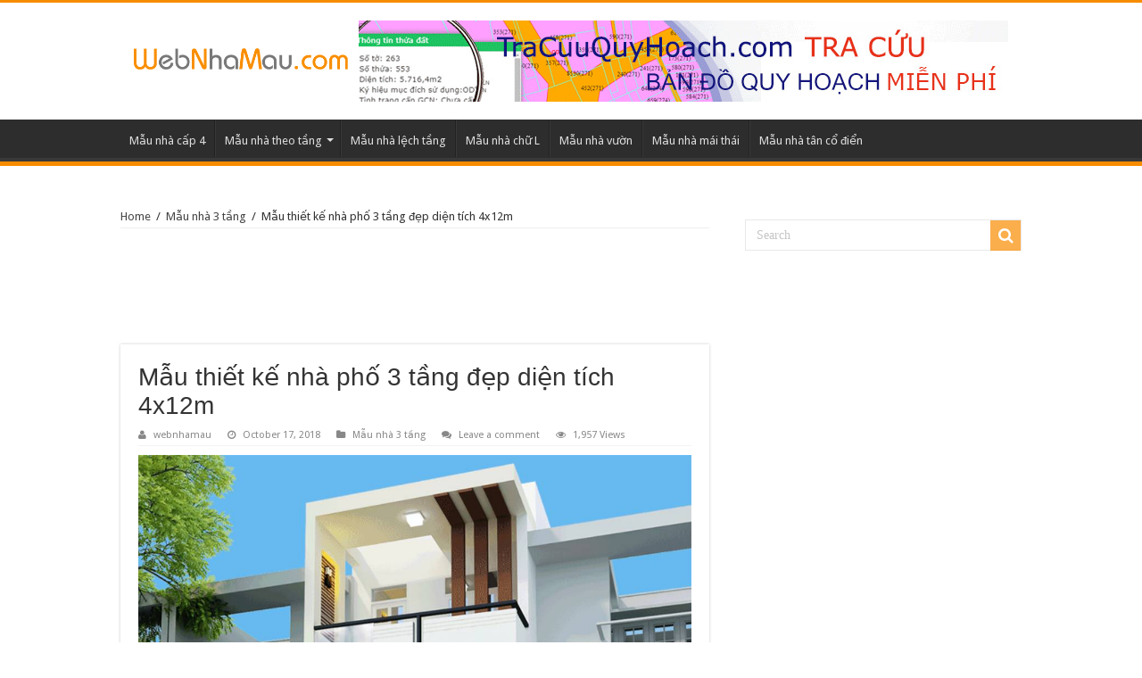

--- FILE ---
content_type: text/html; charset=UTF-8
request_url: https://webnhamau.com/mau-thiet-ke-nha-pho-3-tang-dep-dien-tich-4x12m.html
body_size: 18240
content:
<!DOCTYPE html>
<html lang="en-US" prefix="og: http://ogp.me/ns#">
<head>
<meta charset="UTF-8" />
<link rel="profile" href="https://gmpg.org/xfn/11" />
<link rel="pingback" href="https://webnhamau.com/xmlrpc.php" />
<title>Mẫu thiết kế nhà phố 3 tầng đẹp diện tích 4x12m &#8211; Chuyên trang tổng hợp và chia sẻ mẫu nhà, kinh nghiệm xây dựng nhà ở giá tốt</title>
<meta property="og:title" content="Mẫu thiết kế nhà phố 3 tầng đẹp diện tích 4x12m - Chuyên trang tổng hợp và chia sẻ mẫu nhà, kinh nghiệm xây dựng nhà ở giá tốt"/>
<meta property="og:type" content="article"/>
<meta property="og:description" content="Ngôi nhà chính là tổ ấm của mỗi gia đình là nơi mà mọi thành viên trong gia đình đều muốn tìm về sau"/>
<meta property="og:url" content="https://webnhamau.com/mau-thiet-ke-nha-pho-3-tang-dep-dien-tich-4x12m.html"/>
<meta property="og:site_name" content="Chuyên trang tổng hợp và chia sẻ mẫu nhà, kinh nghiệm xây dựng nhà ở giá tốt"/>
<meta property="og:image" content="https://webnhamau.com/wp-content/uploads/2018/10/mau-nha-pho-3-tang-dep-dien-tich-4x12m-tai-go-vap-tp-hcm-0-660x330.jpg" />
<link rel='dns-prefetch' href='//fonts.googleapis.com' />
<link rel='dns-prefetch' href='//s.w.org' />
<link rel="alternate" type="application/rss+xml" title="Chuyên trang tổng hợp và chia sẻ mẫu nhà, kinh nghiệm xây dựng nhà ở giá tốt &raquo; Feed" href="https://webnhamau.com/feed" />
<link rel="alternate" type="application/rss+xml" title="Chuyên trang tổng hợp và chia sẻ mẫu nhà, kinh nghiệm xây dựng nhà ở giá tốt &raquo; Comments Feed" href="https://webnhamau.com/comments/feed" />
<link rel="alternate" type="application/rss+xml" title="Chuyên trang tổng hợp và chia sẻ mẫu nhà, kinh nghiệm xây dựng nhà ở giá tốt &raquo; Mẫu thiết kế nhà phố 3 tầng đẹp diện tích 4x12m Comments Feed" href="https://webnhamau.com/mau-thiet-ke-nha-pho-3-tang-dep-dien-tich-4x12m.html/feed" />
		<script type="text/javascript">
			window._wpemojiSettings = {"baseUrl":"https:\/\/s.w.org\/images\/core\/emoji\/11\/72x72\/","ext":".png","svgUrl":"https:\/\/s.w.org\/images\/core\/emoji\/11\/svg\/","svgExt":".svg","source":{"concatemoji":"https:\/\/webnhamau.com\/wp-includes\/js\/wp-emoji-release.min.js"}};
			!function(a,b,c){function d(a,b){var c=String.fromCharCode;l.clearRect(0,0,k.width,k.height),l.fillText(c.apply(this,a),0,0);var d=k.toDataURL();l.clearRect(0,0,k.width,k.height),l.fillText(c.apply(this,b),0,0);var e=k.toDataURL();return d===e}function e(a){var b;if(!l||!l.fillText)return!1;switch(l.textBaseline="top",l.font="600 32px Arial",a){case"flag":return!(b=d([55356,56826,55356,56819],[55356,56826,8203,55356,56819]))&&(b=d([55356,57332,56128,56423,56128,56418,56128,56421,56128,56430,56128,56423,56128,56447],[55356,57332,8203,56128,56423,8203,56128,56418,8203,56128,56421,8203,56128,56430,8203,56128,56423,8203,56128,56447]),!b);case"emoji":return b=d([55358,56760,9792,65039],[55358,56760,8203,9792,65039]),!b}return!1}function f(a){var c=b.createElement("script");c.src=a,c.defer=c.type="text/javascript",b.getElementsByTagName("head")[0].appendChild(c)}var g,h,i,j,k=b.createElement("canvas"),l=k.getContext&&k.getContext("2d");for(j=Array("flag","emoji"),c.supports={everything:!0,everythingExceptFlag:!0},i=0;i<j.length;i++)c.supports[j[i]]=e(j[i]),c.supports.everything=c.supports.everything&&c.supports[j[i]],"flag"!==j[i]&&(c.supports.everythingExceptFlag=c.supports.everythingExceptFlag&&c.supports[j[i]]);c.supports.everythingExceptFlag=c.supports.everythingExceptFlag&&!c.supports.flag,c.DOMReady=!1,c.readyCallback=function(){c.DOMReady=!0},c.supports.everything||(h=function(){c.readyCallback()},b.addEventListener?(b.addEventListener("DOMContentLoaded",h,!1),a.addEventListener("load",h,!1)):(a.attachEvent("onload",h),b.attachEvent("onreadystatechange",function(){"complete"===b.readyState&&c.readyCallback()})),g=c.source||{},g.concatemoji?f(g.concatemoji):g.wpemoji&&g.twemoji&&(f(g.twemoji),f(g.wpemoji)))}(window,document,window._wpemojiSettings);
		</script>
		<style type="text/css">
img.wp-smiley,
img.emoji {
	display: inline !important;
	border: none !important;
	box-shadow: none !important;
	height: 1em !important;
	width: 1em !important;
	margin: 0 .07em !important;
	vertical-align: -0.1em !important;
	background: none !important;
	padding: 0 !important;
}
</style>
<link rel='stylesheet' id='tie-insta-style-css'  href='https://webnhamau.com/wp-content/plugins/instanow/assets/style.css' type='text/css' media='all' />
<link rel='stylesheet' id='taqyeem-buttons-style-css'  href='https://webnhamau.com/wp-content/plugins/taqyeem-buttons/assets/style.css' type='text/css' media='all' />
<link rel='stylesheet' id='taqyeem-style-css'  href='https://webnhamau.com/wp-content/plugins/taqyeem/style.css' type='text/css' media='all' />
<link rel='stylesheet' id='tie-style-css'  href='https://webnhamau.com/wp-content/themes/sahifa/style.css' type='text/css' media='all' />
<link rel='stylesheet' id='tie-ilightbox-skin-css'  href='https://webnhamau.com/wp-content/themes/sahifa/css/ilightbox/dark-skin/skin.css' type='text/css' media='all' />
<link rel='stylesheet' id='Droid+Sans-css'  href='https://fonts.googleapis.com/css?family=Droid+Sans%3Aregular%2C700' type='text/css' media='all' />
<script type='text/javascript'>
/* <![CDATA[ */
var tie_insta = {"ajaxurl":"https:\/\/webnhamau.com\/wp-admin\/admin-ajax.php"};
/* ]]> */
</script>
<script type='text/javascript' src='https://webnhamau.com/wp-includes/js/jquery/jquery.js'></script>
<script type='text/javascript' src='https://webnhamau.com/wp-includes/js/jquery/jquery-migrate.min.js'></script>
<script type='text/javascript' src='https://webnhamau.com/wp-content/plugins/taqyeem/js/tie.js'></script>
<link rel='https://api.w.org/' href='https://webnhamau.com/wp-json/' />
<link rel="EditURI" type="application/rsd+xml" title="RSD" href="https://webnhamau.com/xmlrpc.php?rsd" />
<link rel="wlwmanifest" type="application/wlwmanifest+xml" href="https://webnhamau.com/wp-includes/wlwmanifest.xml" /> 
<link rel='prev' title='Mẫu thiết kế nhà 1 tầng 6x10m đẹp nhất: Mẫu thiết kế nhà 1 tầng 6x10m đẹp nhất' href='https://webnhamau.com/mau-thiet-ke-nha-1-tang-6x10m-dep-nhat-mau-thiet-ke-nha-1-tang-6x10m-dep-nhat.html' />
<link rel='next' title='Nhà phố 3 tầng 1 tum 4x12m thiết kế theo phong cách hiện đại' href='https://webnhamau.com/nha-pho-3-tang-1-tum-4x12m-thiet-ke-theo-phong-cach-hien-dai.html' />
<meta name="generator" content="WordPress 4.9.8" />
<link rel="canonical" href="https://webnhamau.com/mau-thiet-ke-nha-pho-3-tang-dep-dien-tich-4x12m.html" />
<link rel='shortlink' href='https://webnhamau.com/?p=34371' />
<link rel="alternate" type="application/json+oembed" href="https://webnhamau.com/wp-json/oembed/1.0/embed?url=https%3A%2F%2Fwebnhamau.com%2Fmau-thiet-ke-nha-pho-3-tang-dep-dien-tich-4x12m.html" />
<link rel="alternate" type="text/xml+oembed" href="https://webnhamau.com/wp-json/oembed/1.0/embed?url=https%3A%2F%2Fwebnhamau.com%2Fmau-thiet-ke-nha-pho-3-tang-dep-dien-tich-4x12m.html&#038;format=xml" />
<script type='text/javascript'>
/* <![CDATA[ */
var taqyeem = {"ajaxurl":"https://webnhamau.com/wp-admin/admin-ajax.php" , "your_rating":"Your Rating:"};
/* ]]> */
</script>
<style type="text/css" media="screen">

</style>
<link rel="shortcut icon" href="https://webnhamau.com/wp-content/themes/sahifa/favicon.ico" title="Favicon" />
<!--[if IE]>
<script type="text/javascript">jQuery(document).ready(function (){ jQuery(".menu-item").has("ul").children("a").attr("aria-haspopup", "true");});</script>
<![endif]-->
<!--[if lt IE 9]>
<script src="https://webnhamau.com/wp-content/themes/sahifa/js/html5.js"></script>
<script src="https://webnhamau.com/wp-content/themes/sahifa/js/selectivizr-min.js"></script>
<![endif]-->
<!--[if IE 9]>
<link rel="stylesheet" type="text/css" media="all" href="https://webnhamau.com/wp-content/themes/sahifa/css/ie9.css" />
<![endif]-->
<!--[if IE 8]>
<link rel="stylesheet" type="text/css" media="all" href="https://webnhamau.com/wp-content/themes/sahifa/css/ie8.css" />
<![endif]-->
<!--[if IE 7]>
<link rel="stylesheet" type="text/css" media="all" href="https://webnhamau.com/wp-content/themes/sahifa/css/ie7.css" />
<![endif]-->


<meta name="viewport" content="width=device-width, initial-scale=1.0" />

<!-- Global site tag (gtag.js) - Google Analytics -->
<script async src="https://www.googletagmanager.com/gtag/js?id=UA-96557594-8"></script>
<script>
  window.dataLayer = window.dataLayer || [];
  function gtag(){dataLayer.push(arguments);}
  gtag('js', new Date());

  gtag('config', 'UA-96557594-8');
</script>
<script async src="//pagead2.googlesyndication.com/pagead/js/adsbygoogle.js"></script>
<script>
     (adsbygoogle = window.adsbygoogle || []).push({
          google_ad_client: "ca-pub-2851145280479499",
          enable_page_level_ads: true
     });
</script>

<style type="text/css" media="screen">

.logo h1 a, .logo h2 a{
	font-family: Arial, Helvetica, sans-serif;
}

.page-title{
	font-family: Arial, Helvetica, sans-serif;
}

.post-title{
	font-family: Arial, Helvetica, sans-serif;
}

h2.post-box-title, h2.post-box-title a{
	font-family: Arial, Helvetica, sans-serif;
}

.widget-top h4, .widget-top h4 a{
	font-family: Arial, Helvetica, sans-serif;
}

.footer-widget-top h4, .footer-widget-top h4 a{
	font-family: Arial, Helvetica, sans-serif;
}

#featured-posts .featured-title h2 a{
	font-family: Arial, Helvetica, sans-serif;
}

.cat-box-title h2, .cat-box-title h2 a, .block-head h3, #respond h3, #comments-title, h2.review-box-header, .woocommerce-tabs .entry-content h2, .woocommerce .related.products h2, .entry .woocommerce h2, .woocommerce-billing-fields h3, .woocommerce-shipping-fields h3, #order_review_heading, #bbpress-forums fieldset.bbp-form legend, #buddypress .item-body h4, #buddypress #item-body h4{
	font-family: Arial, Helvetica, sans-serif;
}


</style>

		<script type="text/javascript">
			/* <![CDATA[ */
				var sf_position = '0';
				var sf_templates = "<a href=\"{search_url_escaped}\">View All Results<\/a>";
				var sf_input = '.search-live';
				jQuery(document).ready(function(){
					jQuery(sf_input).ajaxyLiveSearch({"expand":false,"searchUrl":"https:\/\/webnhamau.com\/?s=%s","text":"Search","delay":500,"iwidth":180,"width":315,"ajaxUrl":"https:\/\/webnhamau.com\/wp-admin\/admin-ajax.php","rtl":0});
					jQuery(".live-search_ajaxy-selective-input").keyup(function() {
						var width = jQuery(this).val().length * 8;
						if(width < 50) {
							width = 50;
						}
						jQuery(this).width(width);
					});
					jQuery(".live-search_ajaxy-selective-search").click(function() {
						jQuery(this).find(".live-search_ajaxy-selective-input").focus();
					});
					jQuery(".live-search_ajaxy-selective-close").click(function() {
						jQuery(this).parent().remove();
					});
				});
			/* ]]> */
		</script>
		<style type='text/css'>
.ai-viewport-3                { display: none !important;}
.ai-viewport-2                { display: none !important;}
.ai-viewport-1                { display: inherit !important;}
.ai-viewport-0                { display: none !important;}
@media (min-width: 768px) and (max-width: 979px) {
.ai-viewport-1                { display: none !important;}
.ai-viewport-2                { display: inherit !important;}
}
@media (max-width: 767px) {
.ai-viewport-1                { display: none !important;}
.ai-viewport-3                { display: inherit !important;}
}
.code-block-center {margin: 8px auto; text-align: center; clear: both;}
.code-block-default {margin: 8px 0; clear: both;}
</style>
</head>
<body id="top" class="post-template-default single single-post postid-34371 single-format-standard lazy-enabled">

<div class="wrapper-outer">

	<div class="background-cover"></div>

	<aside id="slide-out">

			<div class="search-mobile">
			<form method="get" id="searchform-mobile" action="https://webnhamau.com/">
				<button class="search-button" type="submit" value="Search"><i class="fa fa-search"></i></button>
				<input type="text" id="s-mobile" name="s" title="Search" value="Search" onfocus="if (this.value == 'Search') {this.value = '';}" onblur="if (this.value == '') {this.value = 'Search';}"  />
			</form>
		</div><!-- .search-mobile /-->
	
	
		<div id="mobile-menu" ></div>
	</aside><!-- #slide-out /-->

		<div id="wrapper" class="wide-layout">
		<div class="inner-wrapper">

		<header id="theme-header" class="theme-header">
			
		<div class="header-content">

					<a id="slide-out-open" class="slide-out-open" href="#"><span></span></a>
		
			<div class="logo" style=" margin-top:15px; margin-bottom:15px;">
			<h2>								<a title="Chuyên trang tổng hợp và chia sẻ mẫu nhà, kinh nghiệm xây dựng nhà ở giá tốt" href="https://webnhamau.com/">
					<img src="https://webnhamau.com/wp-content/uploads/2018/10/logo.png" alt="Chuyên trang tổng hợp và chia sẻ mẫu nhà, kinh nghiệm xây dựng nhà ở giá tốt" width="240" height="30" /><strong>Chuyên trang tổng hợp và chia sẻ mẫu nhà, kinh nghiệm xây dựng nhà ở giá tốt </strong>
				</a>
			</h2>			</div><!-- .logo /-->
<script type="text/javascript">
jQuery(document).ready(function($) {
	var retina = window.devicePixelRatio > 1 ? true : false;
	if(retina) {
       	jQuery('#theme-header .logo img').attr('src',		'https://webnhamau.com/wp-content/uploads/2018/10/logox2.png');
       	jQuery('#theme-header .logo img').attr('width',		'240');
       	jQuery('#theme-header .logo img').attr('height',	'30');
	}
});
</script>
			<div class="e3lan e3lan-top">
			<a href="https://tracuuquyhoach.com" title="Tra cứu bản đồ quy hoạch 63 tỉnh thành Việt Nam" target="_blank">
				<img src="https://webnhamau.com/wp-content/uploads/2022/05/TopBanner.jpg" alt="Tra cứu bản đồ quy hoạch 63 tỉnh thành Việt Nam" />
			</a>
				</div>			<div class="clear"></div>

		</div>
													<nav id="main-nav" class="fixed-enabled">
				<div class="container">

				
					<div class="main-menu"><ul id="menu-main-menu" class="menu"><li id="menu-item-1109" class="menu-item menu-item-type-taxonomy menu-item-object-category menu-item-1109"><a href="https://webnhamau.com/mau-nha-cap-4">Mẫu nhà cấp 4</a></li>
<li id="menu-item-45807" class="menu-item menu-item-type-custom menu-item-object-custom menu-item-has-children menu-item-45807"><a href="https://webnhamau.com/mau-nha-1-tang">Mẫu nhà theo tầng</a>
<ul class="sub-menu menu-sub-content">
	<li id="menu-item-1110" class="menu-item menu-item-type-taxonomy menu-item-object-category menu-item-1110"><a href="https://webnhamau.com/mau-nha-1-tang">Mẫu nhà 1 tầng</a></li>
	<li id="menu-item-1112" class="menu-item menu-item-type-taxonomy menu-item-object-category menu-item-1112"><a href="https://webnhamau.com/mau-nha-2-tang">Mẫu nhà 2 tầng</a></li>
	<li id="menu-item-1111" class="menu-item menu-item-type-taxonomy menu-item-object-category current-post-ancestor current-menu-parent current-post-parent menu-item-1111"><a href="https://webnhamau.com/mau-nha-3-tang">Mẫu nhà 3 tầng</a></li>
	<li id="menu-item-19623" class="menu-item menu-item-type-taxonomy menu-item-object-category menu-item-19623"><a href="https://webnhamau.com/mau-nha-4-tang">Mẫu nhà 4 tầng</a></li>
</ul>
</li>
<li id="menu-item-31719" class="menu-item menu-item-type-taxonomy menu-item-object-category menu-item-31719"><a href="https://webnhamau.com/mau-nha-lech-tang">Mẫu nhà lệch tầng</a></li>
<li id="menu-item-36374" class="menu-item menu-item-type-taxonomy menu-item-object-category menu-item-36374"><a href="https://webnhamau.com/mau-nha-chu-l">Mẫu nhà chữ L</a></li>
<li id="menu-item-36375" class="menu-item menu-item-type-taxonomy menu-item-object-category menu-item-36375"><a href="https://webnhamau.com/mau-nha-vuon">Mẫu nhà vườn</a></li>
<li id="menu-item-36376" class="menu-item menu-item-type-taxonomy menu-item-object-category menu-item-36376"><a href="https://webnhamau.com/mau-nha-mai-thai">Mẫu nhà mái thái</a></li>
<li id="menu-item-46016" class="menu-item menu-item-type-taxonomy menu-item-object-category menu-item-46016"><a href="https://webnhamau.com/mau-nha-tan-co-dien">Mẫu nhà tân cổ điển</a></li>
</ul></div>					
					
				</div>
			</nav><!-- .main-nav /-->
					</header><!-- #header /-->

	
	
	<div id="main-content" class="container">
	
	
	
	
	
	<div class="content">

		
		<div xmlns:v="http://rdf.data-vocabulary.org/#"  id="crumbs"><span typeof="v:Breadcrumb"><a rel="v:url" property="v:title" class="crumbs-home" href="https://webnhamau.com">Home</a></span> <span class="delimiter">/</span> <span typeof="v:Breadcrumb"><a rel="v:url" property="v:title" href="https://webnhamau.com/mau-nha-3-tang">Mẫu nhà 3 tầng</a></span> <span class="delimiter">/</span> <span class="current">Mẫu thiết kế nhà phố 3 tầng đẹp diện tích 4x12m</span></div>
		

		<div class="e3lan e3lan-post">			<script async src="//pagead2.googlesyndication.com/pagead/js/adsbygoogle.js"></script>
<!-- WebNhaMauArticle -->
<ins class="adsbygoogle"
     style="display:inline-block;width:660px;height:90px"
     data-ad-client="ca-pub-2851145280479499"
     data-ad-slot="3130488236"></ins>
<script>
(adsbygoogle = window.adsbygoogle || []).push({});
</script>				</div>
		<article class="post-listing post-34371 post type-post status-publish format-standard has-post-thumbnail  category-mau-nha-3-tang tag-mau-nha-ong-3-tang-4x12m" id="the-post">
			
			<div class="post-inner">

							<h1 class="name post-title entry-title"><span itemprop="name">Mẫu thiết kế nhà phố 3 tầng đẹp diện tích 4x12m</span></h1>

						
<p class="post-meta">
		
	<span class="post-meta-author"><i class="fa fa-user"></i><a href="https://webnhamau.com/author/webnhamau" title="">webnhamau </a></span>
	
		
	<span class="tie-date"><i class="fa fa-clock-o"></i>October 17, 2018</span>	
	<span class="post-cats"><i class="fa fa-folder"></i><a href="https://webnhamau.com/mau-nha-3-tang" rel="category tag">Mẫu nhà 3 tầng</a></span>
	
	<span class="post-comments"><i class="fa fa-comments"></i><a href="https://webnhamau.com/mau-thiet-ke-nha-pho-3-tang-dep-dien-tich-4x12m.html#respond">Leave a comment</a></span>
<span class="post-views"><i class="fa fa-eye"></i>1,957 Views</span> </p>
<div class="clear"></div>
			
				<div class="entry">
					
					
					<p><img src="https://webnhamau.com/wp-content/uploads/2018/10/mau-nha-pho-3-tang-dep-dien-tich-4x12m-tai-go-vap-tp-hcm-0.jpg" alt="mau-nha-ong-3-tang-4x12m-mau-nha-pho-3-tang-dep-dien-tich-4x12m-tai-go-vap-tp-hcm-0" width="1200" height="675" class="alignnone size-full wp-image-155"></p>
<p>Ngôi nhà chính là tổ ấm của mỗi gia đình là nơi mà mọi thành viên trong gia đình đều muốn tìm về sau những giờ học tập và làm việc. Một căn nhà đầy đủ tiện nghi và công năng vốn đã ấp ủ từ lâu của chi Tú và gia đình. Và sau khi tìm đến với Phan Kiến Phát chị Tú đã tin tưởng và bày tỏ mong muốn xây ngôi nhà mơ ước của mình. Chúng tôi xuống tận nơi đo đạc đất và cùng chị thống nhất ý tưởng và các c kiến trúc sư đã hoàn thành bản vẽ với thiết kế <strong>nhà phố 3 tầng</strong> trên diện tích đất 4x12m. Chị Tú cũng đã rất ưng ý với bản thiết kế cùng nội thất bài trí bên trong cụ thể như sau:</p>
<p>Mặt tiền của ngôi nhà được thiết kế khá đơn giản cũng quá phức tạp, với những hình khối nhẹ nhàng lan can bằng kính cường lực trong suốt. Thêm vào đó là sắc trắng tinh khiết, quý phái điểm xuyết gam màu đỏ huyết dụ &#8211; điểm nhấn cho ngôi nhà. Ngoài ra mặt ngoài tầng trệt được ốp đá đen khá sang trọng. Cổng rào ốp đá thiết kế đơn giản và thanh lịch.</p>
<p><img src="https://webnhamau.com/wp-content/uploads/2018/10/phoi-canh-mat-tien-nha-pho-3-tangdien-tich-48m-vuong-tai-go-vap-1031.jpg" alt="mau-nha-ong-3-tang-4x12m-phoi-canh-mat-tien-nha-pho-3-tangdien-tich-48m-vuong-tai-go-vap-1031" width="1200" height="675" class="alignnone size-full wp-image-155"><figcaption>
 Phối cảnh mặt tiền nhà phố 3 tầng diện tích 48m vuông tại Gò Vấp<br />
</figcaption><img src="https://webnhamau.com/wp-content/uploads/2018/10/mat-bang-tang-tret-nha-pho-3-tang-1031.jpg" alt="mau-nha-ong-3-tang-4x12m-mat-bang-tang-tret-nha-pho-3-tang-1031" width="1200" height="675" class="alignnone size-full wp-image-155"><figcaption>
 Mặt bằng tầng trệt nhà phố 3 tầng<br />
</figcaption><p>Tầng trệt bố trí khoảng sân trước rộng rãi, phòng khách, phòng bếp và 1 nhà vệ sinh nhỏ gọn bố trí gầm cầu thang tiết kiệm diện tích. Phần nội thất trong nhà được bố trí theo từng sở thích của mỗi thành viên.</p>
<p><img src="https://webnhamau.com/wp-content/uploads/2018/10/phoi-canh-phong-khach-nha-pho-3-tang-dien-tich-4x12m-tai-go-vap-1031.jpg" alt="mau-nha-ong-3-tang-4x12m-phoi-canh-phong-khach-nha-pho-3-tang-dien-tich-4x12m-tai-go-vap-1031" width="1200" height="675" class="alignnone size-full wp-image-155"><figcaption>
 Phối cảnh phòng khách nhà phố 3 tầng diện tích 4x12m tại Gò Vấp<br />
</figcaption><p>Phòng khách rộng rãi với gam màu xám tro nhạt, nền gạch màu vàng kim nhạt kết hợp với cách bài trí tranh ảnh, bàn ghế, tủ kệ đèn trang trí kiểu rũ hợp lý, màu sắc trang nhã mang hơi hướng lãng mạn. Kính chắn trong suốt với họa tiết sọc trắng ngăn cách giữa phong khách cầu thang giúp không gian có chiều sâu và rộng hơn. Cầu thang xinh xắn đúc bê tông lót gạch granite đen nổi bật trên tông nền màu trắng.</p>
<p><img src="https://webnhamau.com/wp-content/uploads/2018/10/phoi-canh-phong-khach-goc-nhin-2-1031.jpg" alt="mau-nha-ong-3-tang-4x12m-phoi-canh-phong-khach-goc-nhin-2-1031" width="1200" height="675" class="alignnone size-full wp-image-155"><figcaption>
 Phối cảnh phòng khách góc nhìn 2<br />
</figcaption><img src="https://webnhamau.com/wp-content/uploads/2018/10/phoi-canh-phong-an-va-bep-nha-pho-3-tang-dien-tich-4x12m-tai-go-vap-1031.jpg" alt="mau-nha-ong-3-tang-4x12m-phoi-canh-phong-an-va-bep-nha-pho-3-tang-dien-tich-4x12m-tai-go-vap-1031" width="1200" height="675" class="alignnone size-full wp-image-155"><figcaption>
 Phối cảnh phòng ăn và bếp nhà phố 3 tầng diện tích 4x12m tại gò vấp<br />
</figcaption><p>Phòng bếp cũng khá trang nhã kết hợp bàn ăn mi ca trắng tủ bếp trên có trắng hiệp cùng màu tường giúp không gian bếp thêm thoáng và rộng hơn.</p>
<p><img src="https://webnhamau.com/wp-content/uploads/2018/10/phoi-canh-phong-an-va-bep-nha-pho-3-tang-dien-tich-4x12m-tai-go-vap-goc-nhin-2-1031.jpg" alt="mau-nha-ong-3-tang-4x12m-phoi-canh-phong-an-va-bep-nha-pho-3-tang-dien-tich-4x12m-tai-go-vap-goc-nhin-2-1031" width="1200" height="675" class="alignnone size-full wp-image-155"><figcaption>
 Phối cảnh phòng ăn và bếp nhà phố 3 tầng diện tích 4x12m tại gò vấp góc nhìn 2<br />
</figcaption><img src="https://webnhamau.com/wp-content/uploads/2018/10/phoi-canh-phong-an-va-bep-nha-pho-3-tang-dien-tich-4x12m-tai-go-vap-goc-nhin-3-1031.jpg" alt="mau-nha-ong-3-tang-4x12m-phoi-canh-phong-an-va-bep-nha-pho-3-tang-dien-tich-4x12m-tai-go-vap-goc-nhin-3-1031" width="1200" height="675" class="alignnone size-full wp-image-155"><figcaption>
 Phối cảnh phòng ăn và bếp nhà phố 3 tầng diện tích 4x12m tại gò vấp góc nhìn 3<br />
</figcaption><img src="https://webnhamau.com/wp-content/uploads/2018/10/phoi-canh-phong-ve-sinh-nha-pho-3-tang-dien-tich-4x12m-1031.jpg" alt="mau-nha-ong-3-tang-4x12m-phoi-canh-phong-ve-sinh-nha-pho-3-tang-dien-tich-4x12m-1031" width="1200" height="675" class="alignnone size-full wp-image-155"><figcaption>
 Phối cảnh phòng vệ sinh nhà phố 3 tầng diện tích 4x12m<br />
</figcaption><p>Nhà vệ sinh tận dụng giữa góc cầu thang nên diện tích nhỏ và hẹp, để giúp không gian này thêm thoải mái chúng tôi bố trí 2 khu vực tách bạch bởi tấm kính giữa không gian khô và khu tắm.Gạch trang trí nhấn nhá một phần mosaic tạo sự sang trọng và sạch sẽ.</p><div class='code-block code-block-1' style='margin: 8px auto; text-align: center; clear: both;'>
<script async src="//pagead2.googlesyndication.com/pagead/js/adsbygoogle.js"></script>
<ins class="adsbygoogle"
     style="display:block; text-align:center;"
     data-ad-layout="in-article"
     data-ad-format="fluid"
     data-ad-client="ca-pub-2851145280479499"
     data-ad-slot="2966836705"></ins>
<script>
     (adsbygoogle = window.adsbygoogle || []).push({});
</script></div>

<p><img src="https://webnhamau.com/wp-content/uploads/2018/10/mat-bang-lau-1-nha-pho-3-tang-dien-tich-4x12m-1031.jpg" alt="mau-nha-ong-3-tang-4x12m-mat-bang-lau-1-nha-pho-3-tang-dien-tich-4x12m-1031" width="1200" height="675" class="alignnone size-full wp-image-155"><figcaption>
 Mặt bằng lầu 1 nhà phố 3 tầng diện tích 4x12m<br />
</figcaption><p>Tầng 2 bố trí phòng ngủ 1, 2 và phòng vệ sinh 2 đồng trục với phòng vệ sinh số 1 ở tầng trệt.</p>
<p><img src="https://webnhamau.com/wp-content/uploads/2018/10/phoi-canh-phong-ngu-1-nha-pho-3-tang-dien-tich-4x12m-goc-nhin-1-1031.jpg" alt="mau-nha-ong-3-tang-4x12m-phoi-canh-phong-ngu-1-nha-pho-3-tang-dien-tich-4x12m-goc-nhin-1-1031" width="1200" height="675" class="alignnone size-full wp-image-155"><figcaption>
 Phối cảnh phòng ngủ 1 nhà phố 3 tầng diện tích 4x12m góc nhìn 1<br />
</figcaption><p>Phòng ngủ 1 bố trí hướng cửa ra ban công tạo sự đối lưu và có cửa sổ giúp tận dụng ánh sáng tự nhiên. Tủ âm tường kết hợp chất liệu gỗ thông nhẹ nhàng, giấy dán tường màu nâu nhạt khiến cho căn phòng thêm ấm cúng tạo cho bạn cảm giác thư thả hơn.</p>
<p><img src="https://webnhamau.com/wp-content/uploads/2018/10/phoi-canh-phong-ngu-1-nha-pho-3-tang-dien-tich-4x12m-goc-nhin-2-1031.jpg" alt="mau-nha-ong-3-tang-4x12m-phoi-canh-phong-ngu-1-nha-pho-3-tang-dien-tich-4x12m-goc-nhin-2-1031" width="1200" height="675" class="alignnone size-full wp-image-155"><figcaption>
 Phối cảnh phòng ngủ 1 nhà phố 3 tầng diện tích 4x12m góc nhìn 2<br />
</figcaption><img src="https://webnhamau.com/wp-content/uploads/2018/10/phoi-canh-phong-ngu-1-nha-pho-3-tang-dien-tich-4x12m-goc-nhin-3-1031.jpg" alt="mau-nha-ong-3-tang-4x12m-phoi-canh-phong-ngu-1-nha-pho-3-tang-dien-tich-4x12m-goc-nhin-3-1031" width="1200" height="675" class="alignnone size-full wp-image-155"><figcaption>
 Phối cảnh phòng ngủ 1 nhà phố 3 tầng diện tích 4x12m góc nhìn 3<br />
</figcaption><img src="https://webnhamau.com/wp-content/uploads/2018/10/phoi-canh-phong-ngu-1-nha-pho-3-tang-dien-tich-4x12m-goc-nhin-4-1031.jpg" alt="mau-nha-ong-3-tang-4x12m-phoi-canh-phong-ngu-1-nha-pho-3-tang-dien-tich-4x12m-goc-nhin-4-1031" width="1200" height="675" class="alignnone size-full wp-image-155"><figcaption>
 Phối cảnh phòng ngủ 1 nhà phố 3 tầng diện tích 4x12m góc nhìn 4<br />
</figcaption><img src="https://webnhamau.com/wp-content/uploads/2018/10/phoi-canh-phong-ngu-2-nha-pho-3-tang-dien-tich-4x12m-goc-nhin-1-1031.jpg" alt="mau-nha-ong-3-tang-4x12m-phoi-canh-phong-ngu-2-nha-pho-3-tang-dien-tich-4x12m-goc-nhin-1-1031" width="1200" height="675" class="alignnone size-full wp-image-155"><figcaption>
 Phối cảnh phòng ngủ 2 nhà phố 3 tầng diện tích 4x12m góc nhìn 1<br />
</figcaption><p>Phòng ngủ số 2 có diện tích tương đương, với cách bài trí khác một chút về màu sắc giấy dán tường lần này màu xanh đậm nhạt xen kẽ, cửa sổ rộng giúp không gian phòng ngủ có ánh sáng nhiều hơn và là nơi bàn học cho con cái.</p>
<p><img src="https://webnhamau.com/wp-content/uploads/2018/10/phoi-canh-phong-ngu-2-nha-pho-3-tang-dien-tich-4x12m-goc-nhin-2-1031.jpg" alt="mau-nha-ong-3-tang-4x12m-phoi-canh-phong-ngu-2-nha-pho-3-tang-dien-tich-4x12m-goc-nhin-2-1031" width="1200" height="675" class="alignnone size-full wp-image-155"><figcaption>
 Phối cảnh phòng ngủ 2 nhà phố 3 tầng diện tích 4x12m góc nhìn 2<br />
</figcaption><img src="https://webnhamau.com/wp-content/uploads/2018/10/mat-bang-lau-3-nha-pho-3-tang-1031.jpg" alt="mau-nha-ong-3-tang-4x12m-mat-bang-lau-3-nha-pho-3-tang-1031" width="1200" height="675" class="alignnone size-full wp-image-155"><figcaption>
 Mặt bằng lầu 3 nhà phố 3 tầng<br />
</figcaption><p>Tầng 3 là tầng bố trí phòng ngủ số 3, phòng thờ là sân phơi và lan can để cây cảnh. Phòng ngủ 3 đồng trục với phòng ngủ 2 có cửa sổ để tận dụng ánh sáng tự nhiên.</p>
<p><img src="https://webnhamau.com/wp-content/uploads/2018/10/phoi-canh-phong-ngu-3-nha-pho-3-tang-dien-tich-4x12m-goc-nhin-1-1031.jpg" alt="mau-nha-ong-3-tang-4x12m-phoi-canh-phong-ngu-3-nha-pho-3-tang-dien-tich-4x12m-goc-nhin-1-1031" width="1200" height="675" class="alignnone size-full wp-image-155"><figcaption>
 Phối cảnh phòng ngủ 3 nhà phố 3 tầng diện tích 4x12m góc nhìn 1<br />
</figcaption><img src="https://webnhamau.com/wp-content/uploads/2018/10/phoi-canh-phong-ngu-3-nha-pho-3-tang-dien-tich-4x12m-goc-nhin-2-1031.jpg" alt="mau-nha-ong-3-tang-4x12m-phoi-canh-phong-ngu-3-nha-pho-3-tang-dien-tich-4x12m-goc-nhin-2-1031" width="1200" height="675" class="alignnone size-full wp-image-155"><figcaption>
 Phối cảnh phòng ngủ 3 nhà phố 3 tầng diện tích 4x12m góc nhìn 2<br />
</figcaption><img src="https://webnhamau.com/wp-content/uploads/2018/10/phoi-canh-phong-tho-nha-pho-3-tang-dien-tich-4x12m-1031.jpg" alt="mau-nha-ong-3-tang-4x12m-phoi-canh-phong-tho-nha-pho-3-tang-dien-tich-4x12m-1031" width="1200" height="675" class="alignnone size-full wp-image-155"><figcaption>
 Phối cảnh phòng thờ nhà phố 3 tầng diện tích 4x12m<br />
</figcaption><p>Với bản vẽ thiết kế nhà phố 3 tầng trên đây được xây dựng trên diện tích 4&#215;15 m2 hoàn toàn thoải mái và đầy đủ công năng mang đến cho bạn cuộc sống thoải mái hơn. Hãy liên hệ với chúng tôi để được tư vấn cụ thể hơn về thiết kế lẫn dự toán xây dựng các công trình nhà ở dân dụng</p>
<h3>Bình luận về Mẫu thiết kế nhà phố 3 tầng đẹp diện tích 4x12m</h3>
<ul>
<li>
<p><b>Vu Thi Loan</b> (<em>23-03-2017 15:47</em>)</p>
<p>Mình muốn tư vấn về thiết kế hết bao nhiêu và dự toán chi phí cho ngôi nhà : Đất 5&#215;20, xây dựng 5&#215;17 <br />Trệt: nhà xe, văn phòng và kho, 1WC<br />Lầu 1: phòng khách, phòng ăn và phòng ngủ 1, 1WC<br />Tum: 2 phòng ngủ, 1WC<br />Nhờ KTS tư vấn giúp với ạ<br /><a href="/cdn-cgi/l/email-protection" class="__cf_email__" data-cfemail="b2deddd3dcc4c680808183f2d5dfd3dbde9cd1dddf">[email&#160;protected]</a></p>
</li>
<li>
<p><b>Trần vũ phương</b> (<em>14-03-2017 16:32</em>)</p>
<p>Chi phí ngôi nhà nay khoang bao nhieu a</p>
<p><b>KTS. Hải</b> (14-03-2017 16:57 PM)</p>
<p>Chào bạn. Chi phí ngôi nhà này giao động cỡ 500 triệu gồm phần thô và nhân công hoàn thiện bạn nhé.</p>
</li>
</ul>
<p style="text-align: right;font-weight: bold">MẪU THIẾT KẾ NHÀ PHỐ 3 TẦNG ĐẸP DIỆN TÍCH 4X12M</p>
					
									</div><!-- .entry /-->


				<div class="share-post">
	<span class="share-text">Share</span>
	
		<ul class="flat-social">	
			<li><a href="https://www.facebook.com/sharer.php?u=https://webnhamau.com/?p=34371" class="social-facebook" rel="external" target="_blank"><i class="fa fa-facebook"></i> <span>Facebook</span></a></li>
		
			<li><a href="https://twitter.com/intent/tweet?text=M%E1%BA%ABu+thi%E1%BA%BFt+k%E1%BA%BF+nh%C3%A0+ph%E1%BB%91+3+t%E1%BA%A7ng+%C4%91%E1%BA%B9p+di%E1%BB%87n+t%C3%ADch+4x12m&url=https://webnhamau.com/?p=34371" class="social-twitter" rel="external" target="_blank"><i class="fa fa-twitter"></i> <span>Twitter</span></a></li>
				<li><a href="https://plusone.google.com/_/+1/confirm?hl=en&amp;url=https://webnhamau.com/?p=34371&amp;name=M%E1%BA%ABu+thi%E1%BA%BFt+k%E1%BA%BF+nh%C3%A0+ph%E1%BB%91+3+t%E1%BA%A7ng+%C4%91%E1%BA%B9p+di%E1%BB%87n+t%C3%ADch+4x12m" class="social-google-plus" rel="external" target="_blank"><i class="fa fa-google-plus"></i> <span>Google +</span></a></li>
				<li><a href="http://www.stumbleupon.com/submit?url=https://webnhamau.com/?p=34371&title=M%E1%BA%ABu+thi%E1%BA%BFt+k%E1%BA%BF+nh%C3%A0+ph%E1%BB%91+3+t%E1%BA%A7ng+%C4%91%E1%BA%B9p+di%E1%BB%87n+t%C3%ADch+4x12m" class="social-stumble" rel="external" target="_blank"><i class="fa fa-stumbleupon"></i> <span>Stumbleupon</span></a></li>
				<li><a href="http://www.linkedin.com/shareArticle?mini=true&url=https://webnhamau.com/?p=34371&title=M%E1%BA%ABu+thi%E1%BA%BFt+k%E1%BA%BF+nh%C3%A0+ph%E1%BB%91+3+t%E1%BA%A7ng+%C4%91%E1%BA%B9p+di%E1%BB%87n+t%C3%ADch+4x12m" class="social-linkedin" rel="external" target="_blank"><i class="fa fa-linkedin"></i> <span>LinkedIn</span></a></li>
				<li><a href="https://pinterest.com/pin/create/button/?url=https://webnhamau.com/?p=34371&amp;description=M%E1%BA%ABu+thi%E1%BA%BFt+k%E1%BA%BF+nh%C3%A0+ph%E1%BB%91+3+t%E1%BA%A7ng+%C4%91%E1%BA%B9p+di%E1%BB%87n+t%C3%ADch+4x12m&amp;media=https://webnhamau.com/wp-content/uploads/2018/10/mau-nha-pho-3-tang-dep-dien-tich-4x12m-tai-go-vap-tp-hcm-0-660x330.jpg" class="social-pinterest" rel="external" target="_blank"><i class="fa fa-pinterest"></i> <span>Pinterest</span></a></li>
		</ul>
		<div class="clear"></div>
</div> <!-- .share-post -->				<div class="clear"></div>
			</div><!-- .post-inner -->

			<script data-cfasync="false" src="/cdn-cgi/scripts/5c5dd728/cloudflare-static/email-decode.min.js"></script><script type="application/ld+json">{"@context":"http:\/\/schema.org","@type":"NewsArticle","dateCreated":"2018-10-17T09:21:25+00:00","datePublished":"2018-10-17T09:21:25+00:00","dateModified":"2018-10-17T09:21:25+00:00","headline":"M\u1eabu thi\u1ebft k\u1ebf nh\u00e0 ph\u1ed1 3 t\u1ea7ng \u0111\u1eb9p di\u1ec7n t\u00edch 4x12m","name":"M\u1eabu thi\u1ebft k\u1ebf nh\u00e0 ph\u1ed1 3 t\u1ea7ng \u0111\u1eb9p di\u1ec7n t\u00edch 4x12m","keywords":"m\u1eabu nh\u00e0 \u1ed1ng 3 t\u1ea7ng 4x12m","url":"https:\/\/webnhamau.com\/mau-thiet-ke-nha-pho-3-tang-dep-dien-tich-4x12m.html","description":"Ng\u00f4i nh\u00e0 ch\u00ednh l\u00e0 t\u1ed5 \u1ea5m c\u1ee7a m\u1ed7i gia \u0111\u00ecnh l\u00e0 n\u01a1i m\u00e0 m\u1ecdi th\u00e0nh vi\u00ean trong gia \u0111\u00ecnh \u0111\u1ec1u mu\u1ed1n t\u00ecm v\u1ec1 sau nh\u1eefng gi\u1edd h\u1ecdc t\u1eadp v\u00e0 l\u00e0m vi\u1ec7c. M\u1ed9t c\u0103n nh\u00e0 \u0111\u1ea7y \u0111\u1ee7 ti\u1ec7n nghi v\u00e0 c\u00f4ng n\u0103ng v\u1ed1n \u0111\u00e3 \u1ea5p \u1ee7 t\u1eeb l\u00e2u c\u1ee7a chi","copyrightYear":"2018","publisher":{"@id":"#Publisher","@type":"Organization","name":"Chuy\u00ean trang t\u1ed5ng h\u1ee3p v\u00e0 chia s\u1ebb m\u1eabu nh\u00e0, kinh nghi\u1ec7m x\u00e2y d\u1ef1ng nh\u00e0 \u1edf gi\u00e1 t\u1ed1t","logo":{"@type":"ImageObject","url":"https:\/\/webnhamau.com\/wp-content\/uploads\/2018\/10\/logox2.png"}},"sourceOrganization":{"@id":"#Publisher"},"copyrightHolder":{"@id":"#Publisher"},"mainEntityOfPage":{"@type":"WebPage","@id":"https:\/\/webnhamau.com\/mau-thiet-ke-nha-pho-3-tang-dep-dien-tich-4x12m.html"},"author":{"@type":"Person","name":"webnhamau","url":"https:\/\/webnhamau.com\/author\/webnhamau"},"articleSection":"M\u1eabu nh\u00e0 3 t\u1ea7ng","articleBody":"\nNg\u00f4i nh\u00e0 ch\u00ednh l\u00e0 t\u1ed5 \u1ea5m c\u1ee7a m\u1ed7i gia \u0111\u00ecnh l\u00e0 n\u01a1i m\u00e0 m\u1ecdi th\u00e0nh vi\u00ean trong gia \u0111\u00ecnh \u0111\u1ec1u mu\u1ed1n t\u00ecm v\u1ec1 sau nh\u1eefng gi\u1edd h\u1ecdc t\u1eadp v\u00e0 l\u00e0m vi\u1ec7c. M\u1ed9t c\u0103n nh\u00e0 \u0111\u1ea7y \u0111\u1ee7 ti\u1ec7n nghi v\u00e0 c\u00f4ng n\u0103ng v\u1ed1n \u0111\u00e3 \u1ea5p \u1ee7 t\u1eeb l\u00e2u c\u1ee7a chi T\u00fa v\u00e0 gia \u0111\u00ecnh. V\u00e0 sau khi t\u00ecm \u0111\u1ebfn v\u1edbi Phan Ki\u1ebfn Ph\u00e1t ch\u1ecb T\u00fa \u0111\u00e3 tin t\u01b0\u1edfng v\u00e0 b\u00e0y t\u1ecf mong mu\u1ed1n x\u00e2y ng\u00f4i nh\u00e0 m\u01a1 \u01b0\u1edbc c\u1ee7a m\u00ecnh. Ch\u00fang t\u00f4i xu\u1ed1ng t\u1eadn n\u01a1i \u0111o \u0111\u1ea1c \u0111\u1ea5t v\u00e0 c\u00f9ng ch\u1ecb th\u1ed1ng nh\u1ea5t \u00fd t\u01b0\u1edfng v\u00e0 c\u00e1c c ki\u1ebfn tr\u00fac s\u01b0 \u0111\u00e3 ho\u00e0n th\u00e0nh b\u1ea3n v\u1ebd v\u1edbi thi\u1ebft k\u1ebf nh\u00e0 ph\u1ed1 3 t\u1ea7ng tr\u00ean di\u1ec7n t\u00edch \u0111\u1ea5t 4x12m. Ch\u1ecb T\u00fa c\u0169ng \u0111\u00e3 r\u1ea5t \u01b0ng \u00fd v\u1edbi b\u1ea3n thi\u1ebft k\u1ebf c\u00f9ng n\u1ed9i th\u1ea5t b\u00e0i tr\u00ed b\u00ean trong c\u1ee5 th\u1ec3 nh\u01b0 sau:\nM\u1eb7t ti\u1ec1n c\u1ee7a ng\u00f4i nh\u00e0 \u0111\u01b0\u1ee3c thi\u1ebft k\u1ebf kh\u00e1 \u0111\u01a1n gi\u1ea3n c\u0169ng qu\u00e1 ph\u1ee9c t\u1ea1p, v\u1edbi nh\u1eefng h\u00ecnh kh\u1ed1i nh\u1eb9 nh\u00e0ng lan can b\u1eb1ng k\u00ednh c\u01b0\u1eddng l\u1ef1c trong su\u1ed1t. Th\u00eam v\u00e0o \u0111\u00f3 l\u00e0 s\u1eafc tr\u1eafng tinh khi\u1ebft, qu\u00fd ph\u00e1i \u0111i\u1ec3m xuy\u1ebft gam m\u00e0u \u0111\u1ecf huy\u1ebft d\u1ee5 - \u0111i\u1ec3m nh\u1ea5n cho ng\u00f4i nh\u00e0. Ngo\u00e0i ra m\u1eb7t ngo\u00e0i t\u1ea7ng tr\u1ec7t \u0111\u01b0\u1ee3c \u1ed1p \u0111\u00e1 \u0111en kh\u00e1 sang tr\u1ecdng. C\u1ed5ng r\u00e0o \u1ed1p \u0111\u00e1 thi\u1ebft k\u1ebf \u0111\u01a1n gi\u1ea3n v\u00e0 thanh l\u1ecbch.\n\n\n Ph\u1ed1i c\u1ea3nh m\u1eb7t ti\u1ec1n nh\u00e0 ph\u1ed1 3 t\u1ea7ng di\u1ec7n t\u00edch 48m vu\u00f4ng t\u1ea1i G\u00f2 V\u1ea5p\n\n\n\n M\u1eb7t b\u1eb1ng t\u1ea7ng tr\u1ec7t nh\u00e0 ph\u1ed1 3 t\u1ea7ng\n\nT\u1ea7ng tr\u1ec7t b\u1ed1 tr\u00ed kho\u1ea3ng s\u00e2n tr\u01b0\u1edbc r\u1ed9ng r\u00e3i, ph\u00f2ng kh\u00e1ch, ph\u00f2ng b\u1ebfp v\u00e0 1 nh\u00e0 v\u1ec7 sinh nh\u1ecf g\u1ecdn b\u1ed1 tr\u00ed g\u1ea7m c\u1ea7u thang ti\u1ebft ki\u1ec7m di\u1ec7n t\u00edch. Ph\u1ea7n n\u1ed9i th\u1ea5t trong nh\u00e0 \u0111\u01b0\u1ee3c b\u1ed1 tr\u00ed theo t\u1eebng s\u1edf th\u00edch c\u1ee7a m\u1ed7i th\u00e0nh vi\u00ean.\n\n\n Ph\u1ed1i c\u1ea3nh ph\u00f2ng kh\u00e1ch nh\u00e0 ph\u1ed1 3 t\u1ea7ng di\u1ec7n t\u00edch 4x12m t\u1ea1i G\u00f2 V\u1ea5p\n\nPh\u00f2ng kh\u00e1ch r\u1ed9ng r\u00e3i v\u1edbi gam m\u00e0u x\u00e1m tro nh\u1ea1t, n\u1ec1n g\u1ea1ch m\u00e0u v\u00e0ng kim nh\u1ea1t k\u1ebft h\u1ee3p v\u1edbi c\u00e1ch b\u00e0i tr\u00ed tranh \u1ea3nh, b\u00e0n gh\u1ebf, t\u1ee7 k\u1ec7 \u0111\u00e8n trang tr\u00ed ki\u1ec3u r\u0169 h\u1ee3p l\u00fd, m\u00e0u s\u1eafc trang nh\u00e3 mang h\u01a1i h\u01b0\u1edbng l\u00e3ng m\u1ea1n. K\u00ednh ch\u1eafn trong su\u1ed1t v\u1edbi h\u1ecda ti\u1ebft s\u1ecdc tr\u1eafng ng\u0103n c\u00e1ch gi\u1eefa phong kh\u00e1ch c\u1ea7u thang gi\u00fap kh\u00f4ng gian c\u00f3 chi\u1ec1u s\u00e2u v\u00e0 r\u1ed9ng h\u01a1n. C\u1ea7u thang xinh x\u1eafn \u0111\u00fac b\u00ea t\u00f4ng l\u00f3t g\u1ea1ch granite \u0111en n\u1ed5i b\u1eadt tr\u00ean t\u00f4ng n\u1ec1n m\u00e0u tr\u1eafng.\n\n\n Ph\u1ed1i c\u1ea3nh ph\u00f2ng kh\u00e1ch g\u00f3c nh\u00ecn 2\n\n\n\n Ph\u1ed1i c\u1ea3nh ph\u00f2ng \u0103n v\u00e0 b\u1ebfp nh\u00e0 ph\u1ed1 3 t\u1ea7ng di\u1ec7n t\u00edch 4x12m t\u1ea1i g\u00f2 v\u1ea5p\n\nPh\u00f2ng b\u1ebfp c\u0169ng kh\u00e1 trang nh\u00e3 k\u1ebft h\u1ee3p b\u00e0n \u0103n mi ca tr\u1eafng t\u1ee7 b\u1ebfp tr\u00ean c\u00f3 tr\u1eafng hi\u1ec7p c\u00f9ng m\u00e0u t\u01b0\u1eddng gi\u00fap kh\u00f4ng gian b\u1ebfp th\u00eam tho\u00e1ng v\u00e0 r\u1ed9ng h\u01a1n.\n\n\n Ph\u1ed1i c\u1ea3nh ph\u00f2ng \u0103n v\u00e0 b\u1ebfp nh\u00e0 ph\u1ed1 3 t\u1ea7ng di\u1ec7n t\u00edch 4x12m t\u1ea1i g\u00f2 v\u1ea5p g\u00f3c nh\u00ecn 2\n\n\n\n Ph\u1ed1i c\u1ea3nh ph\u00f2ng \u0103n v\u00e0 b\u1ebfp nh\u00e0 ph\u1ed1 3 t\u1ea7ng di\u1ec7n t\u00edch 4x12m t\u1ea1i g\u00f2 v\u1ea5p g\u00f3c nh\u00ecn 3\n\n\n\n Ph\u1ed1i c\u1ea3nh ph\u00f2ng v\u1ec7 sinh nh\u00e0 ph\u1ed1 3 t\u1ea7ng di\u1ec7n t\u00edch 4x12m\n\nNh\u00e0 v\u1ec7 sinh t\u1eadn d\u1ee5ng gi\u1eefa g\u00f3c c\u1ea7u thang n\u00ean di\u1ec7n t\u00edch nh\u1ecf v\u00e0 h\u1eb9p, \u0111\u1ec3 gi\u00fap kh\u00f4ng gian n\u00e0y th\u00eam tho\u1ea3i m\u00e1i ch\u00fang t\u00f4i b\u1ed1 tr\u00ed 2 khu v\u1ef1c t\u00e1ch b\u1ea1ch b\u1edfi t\u1ea5m k\u00ednh gi\u1eefa kh\u00f4ng gian kh\u00f4 v\u00e0 khu t\u1eafm.G\u1ea1ch trang tr\u00ed nh\u1ea5n nh\u00e1 m\u1ed9t ph\u1ea7n mosaic t\u1ea1o s\u1ef1 sang tr\u1ecdng v\u00e0 s\u1ea1ch s\u1ebd.\n\n\n M\u1eb7t b\u1eb1ng l\u1ea7u 1 nh\u00e0 ph\u1ed1 3 t\u1ea7ng di\u1ec7n t\u00edch 4x12m\n\nT\u1ea7ng 2 b\u1ed1 tr\u00ed ph\u00f2ng ng\u1ee7 1, 2 v\u00e0 ph\u00f2ng v\u1ec7 sinh 2 \u0111\u1ed3ng tr\u1ee5c v\u1edbi ph\u00f2ng v\u1ec7 sinh s\u1ed1 1 \u1edf t\u1ea7ng tr\u1ec7t.\n\n\n Ph\u1ed1i c\u1ea3nh ph\u00f2ng ng\u1ee7 1 nh\u00e0 ph\u1ed1 3 t\u1ea7ng di\u1ec7n t\u00edch 4x12m g\u00f3c nh\u00ecn 1\n\nPh\u00f2ng ng\u1ee7 1 b\u1ed1 tr\u00ed h\u01b0\u1edbng c\u1eeda ra ban c\u00f4ng t\u1ea1o s\u1ef1 \u0111\u1ed1i l\u01b0u v\u00e0 c\u00f3 c\u1eeda s\u1ed5 gi\u00fap t\u1eadn d\u1ee5ng \u00e1nh s\u00e1ng t\u1ef1 nhi\u00ean. T\u1ee7 \u00e2m t\u01b0\u1eddng k\u1ebft h\u1ee3p ch\u1ea5t li\u1ec7u g\u1ed7 th\u00f4ng nh\u1eb9 nh\u00e0ng, gi\u1ea5y d\u00e1n t\u01b0\u1eddng m\u00e0u n\u00e2u nh\u1ea1t khi\u1ebfn cho c\u0103n ph\u00f2ng th\u00eam \u1ea5m c\u00fang t\u1ea1o cho b\u1ea1n c\u1ea3m gi\u00e1c th\u01b0 th\u1ea3 h\u01a1n.\n\n\n Ph\u1ed1i c\u1ea3nh ph\u00f2ng ng\u1ee7 1 nh\u00e0 ph\u1ed1 3 t\u1ea7ng di\u1ec7n t\u00edch 4x12m g\u00f3c nh\u00ecn 2\n\n\n\n Ph\u1ed1i c\u1ea3nh ph\u00f2ng ng\u1ee7 1 nh\u00e0 ph\u1ed1 3 t\u1ea7ng di\u1ec7n t\u00edch 4x12m g\u00f3c nh\u00ecn 3\n\n\n\n Ph\u1ed1i c\u1ea3nh ph\u00f2ng ng\u1ee7 1 nh\u00e0 ph\u1ed1 3 t\u1ea7ng di\u1ec7n t\u00edch 4x12m g\u00f3c nh\u00ecn 4\n\n\n\n Ph\u1ed1i c\u1ea3nh ph\u00f2ng ng\u1ee7 2 nh\u00e0 ph\u1ed1 3 t\u1ea7ng di\u1ec7n t\u00edch 4x12m g\u00f3c nh\u00ecn 1\n\nPh\u00f2ng ng\u1ee7 s\u1ed1 2 c\u00f3 di\u1ec7n t\u00edch t\u01b0\u01a1ng \u0111\u01b0\u01a1ng, v\u1edbi c\u00e1ch b\u00e0i tr\u00ed kh\u00e1c m\u1ed9t ch\u00fat v\u1ec1 m\u00e0u s\u1eafc gi\u1ea5y d\u00e1n t\u01b0\u1eddng l\u1ea7n n\u00e0y m\u00e0u xanh \u0111\u1eadm nh\u1ea1t xen k\u1ebd, c\u1eeda s\u1ed5 r\u1ed9ng gi\u00fap kh\u00f4ng gian ph\u00f2ng ng\u1ee7 c\u00f3 \u00e1nh s\u00e1ng nhi\u1ec1u h\u01a1n v\u00e0 l\u00e0 n\u01a1i b\u00e0n h\u1ecdc cho con c\u00e1i.\n\n\n Ph\u1ed1i c\u1ea3nh ph\u00f2ng ng\u1ee7 2 nh\u00e0 ph\u1ed1 3 t\u1ea7ng di\u1ec7n t\u00edch 4x12m g\u00f3c nh\u00ecn 2\n\n\n\n M\u1eb7t b\u1eb1ng l\u1ea7u 3 nh\u00e0 ph\u1ed1 3 t\u1ea7ng\n\nT\u1ea7ng 3 l\u00e0 t\u1ea7ng b\u1ed1 tr\u00ed ph\u00f2ng ng\u1ee7 s\u1ed1 3, ph\u00f2ng th\u1edd l\u00e0 s\u00e2n ph\u01a1i v\u00e0 lan can \u0111\u1ec3 c\u00e2y c\u1ea3nh. Ph\u00f2ng ng\u1ee7 3 \u0111\u1ed3ng tr\u1ee5c v\u1edbi ph\u00f2ng ng\u1ee7 2 c\u00f3 c\u1eeda s\u1ed5 \u0111\u1ec3 t\u1eadn d\u1ee5ng \u00e1nh s\u00e1ng t\u1ef1 nhi\u00ean.\n\n\n Ph\u1ed1i c\u1ea3nh ph\u00f2ng ng\u1ee7 3 nh\u00e0 ph\u1ed1 3 t\u1ea7ng di\u1ec7n t\u00edch 4x12m g\u00f3c nh\u00ecn 1\n\n\n\n Ph\u1ed1i c\u1ea3nh ph\u00f2ng ng\u1ee7 3 nh\u00e0 ph\u1ed1 3 t\u1ea7ng di\u1ec7n t\u00edch 4x12m g\u00f3c nh\u00ecn 2\n\n\n\n Ph\u1ed1i c\u1ea3nh ph\u00f2ng th\u1edd nh\u00e0 ph\u1ed1 3 t\u1ea7ng di\u1ec7n t\u00edch 4x12m\n\nV\u1edbi b\u1ea3n v\u1ebd thi\u1ebft k\u1ebf nh\u00e0 ph\u1ed1 3 t\u1ea7ng tr\u00ean \u0111\u00e2y \u0111\u01b0\u1ee3c x\u00e2y d\u1ef1ng tr\u00ean di\u1ec7n t\u00edch 4x15 m2 ho\u00e0n to\u00e0n tho\u1ea3i m\u00e1i v\u00e0 \u0111\u1ea7y \u0111\u1ee7 c\u00f4ng n\u0103ng mang \u0111\u1ebfn cho b\u1ea1n cu\u1ed9c s\u1ed1ng tho\u1ea3i m\u00e1i h\u01a1n. H\u00e3y li\u00ean h\u1ec7 v\u1edbi ch\u00fang t\u00f4i \u0111\u1ec3 \u0111\u01b0\u1ee3c t\u01b0 v\u1ea5n c\u1ee5 th\u1ec3 h\u01a1n v\u1ec1 thi\u1ebft k\u1ebf l\u1eabn d\u1ef1 to\u00e1n x\u00e2y d\u1ef1ng c\u00e1c c\u00f4ng tr\u00ecnh nh\u00e0 \u1edf d\u00e2n d\u1ee5ng\nB\u00ecnh lu\u1eadn v\u1ec1 M\u1eabu thi\u1ebft k\u1ebf nh\u00e0 ph\u1ed1 3 t\u1ea7ng \u0111\u1eb9p di\u1ec7n t\u00edch 4x12m\n \n  Vu Thi Loan (23-03-2017 15:47) M\u00ecnh mu\u1ed1n t\u01b0 v\u1ea5n v\u1ec1 thi\u1ebft k\u1ebf h\u1ebft bao nhi\u00eau v\u00e0 d\u1ef1 to\u00e1n chi ph\u00ed cho ng\u00f4i nh\u00e0 : \u0110\u1ea5t 5x20, x\u00e2y d\u1ef1ng 5x17 Tr\u1ec7t: nh\u00e0 xe, v\u0103n ph\u00f2ng v\u00e0 kho, 1WCL\u1ea7u 1: ph\u00f2ng kh\u00e1ch, ph\u00f2ng \u0103n v\u00e0 ph\u00f2ng ng\u1ee7 1, 1WCTum: 2 ph\u00f2ng ng\u1ee7, 1WCNh\u1edd KTS t\u01b0 v\u1ea5n gi\u00fap v\u1edbi \u1ea1loanvt2231@gmail.com  \n  Tr\u1ea7n v\u0169 ph\u01b0\u01a1ng (14-03-2017 16:32) Chi ph\u00ed ng\u00f4i nh\u00e0 nay khoang bao nhieu a KTS. H\u1ea3i (14-03-2017 16:57 PM) Ch\u00e0o b\u1ea1n. Chi ph\u00ed ng\u00f4i nh\u00e0 n\u00e0y giao \u0111\u1ed9ng c\u1ee1 500 tri\u1ec7u g\u1ed3m ph\u1ea7n th\u00f4 v\u00e0 nh\u00e2n c\u00f4ng ho\u00e0n thi\u1ec7n b\u1ea1n nh\u00e9.  \n\nM\u1eaaU THI\u1ebeT K\u1ebe NH\u00c0 PH\u1ed0 3 T\u1ea6NG \u0110\u1eb8P DI\u1ec6N T\u00cdCH 4X12M","image":{"@type":"ImageObject","url":"https:\/\/webnhamau.com\/wp-content\/uploads\/2018\/10\/mau-nha-pho-3-tang-dep-dien-tich-4x12m-tai-go-vap-tp-hcm-0.jpg","width":1000,"height":1261}}</script>
		</article><!-- .post-listing -->
		<p class="post-tag">Tags <a href="https://webnhamau.com/tag/mau-nha-ong-3-tang-4x12m" rel="tag">mẫu nhà ống 3 tầng 4x12m</a></p>

		<div class="e3lan e3lan-post">			<script async src="//pagead2.googlesyndication.com/pagead/js/adsbygoogle.js"></script>
<!-- WebNhaMauArticle -->
<ins class="adsbygoogle"
     style="display:inline-block;width:660px;height:90px"
     data-ad-client="ca-pub-2851145280479499"
     data-ad-slot="3130488236"></ins>
<script>
(adsbygoogle = window.adsbygoogle || []).push({});
</script>				</div>
		

				<div class="post-navigation">
			<div class="post-previous"><a href="https://webnhamau.com/mau-thiet-ke-nha-1-tang-6x10m-dep-nhat-mau-thiet-ke-nha-1-tang-6x10m-dep-nhat.html" rel="prev"><span>Previous</span> Mẫu thiết kế nhà 1 tầng 6x10m đẹp nhất: Mẫu thiết kế nhà 1 tầng 6x10m đẹp nhất</a></div>
			<div class="post-next"><a href="https://webnhamau.com/nha-pho-3-tang-1-tum-4x12m-thiet-ke-theo-phong-cach-hien-dai.html" rel="next"><span>Next</span> Nhà phố 3 tầng 1 tum 4x12m thiết kế theo phong cách hiện đại</a></div>
		</div><!-- .post-navigation -->
		
			<section id="related_posts">
		<div class="block-head">
			<h3>Related Articles</h3><div class="stripe-line"></div>
		</div>
		<div class="post-listing">
						<div class="related-item">
							
				<div class="post-thumbnail">
					<a href="https://webnhamau.com/nha-ong-hien-dai-tien-nghi-voi-dien-tich-4x12m-mua-ban-nha-dat-quan-8-cam-nang-mua-ban-nha-dat-khong-gian-song.html">
						<img width="310" height="165" src="https://webnhamau.com/wp-content/uploads/2018/10/20170213171133-0bdb-310x165.jpg" class="attachment-tie-medium size-tie-medium wp-post-image" alt="mau-nha-ong-3-tang-4x12m-20170213171133-0bdb" />						<span class="fa overlay-icon"></span>
					</a>
				</div><!-- post-thumbnail /-->
							
				<h3><a href="https://webnhamau.com/nha-ong-hien-dai-tien-nghi-voi-dien-tich-4x12m-mua-ban-nha-dat-quan-8-cam-nang-mua-ban-nha-dat-khong-gian-song.html" rel="bookmark">Nhà ống hiện đại tiện nghi với diện tích 4x12m | Mua Bán Nhà Đất Quận 8 &#8211; Cẩm Nang Mua Bán Nhà Đất &#8211; Không Gian Sống</a></h3>
				<p class="post-meta"><span class="tie-date"><i class="fa fa-clock-o"></i>October 17, 2018</span></p>
			</div>
						<div class="related-item">
							
				<div class="post-thumbnail">
					<a href="https://webnhamau.com/thiet-ke-nha-pho-nha-ong-3-tang-kieu-phap-4x12m-tai-thuong-tin-ha-noi.html">
						<img width="310" height="165" src="https://webnhamau.com/wp-content/uploads/2018/10/thiet-ke-nha-pho-nha-ong-3-tang-kieu-phap-1--310x165.jpg" class="attachment-tie-medium size-tie-medium wp-post-image" alt="mau-nha-ong-3-tang-4x12m-thiet-ke-nha-pho-nha-ong-3-tang-kieu-phap-1-" />						<span class="fa overlay-icon"></span>
					</a>
				</div><!-- post-thumbnail /-->
							
				<h3><a href="https://webnhamau.com/thiet-ke-nha-pho-nha-ong-3-tang-kieu-phap-4x12m-tai-thuong-tin-ha-noi.html" rel="bookmark">THIẾT KẾ NHÀ PHỐ (NHÀ ỐNG) 3 TẦNG KIỂU PHÁP 4X12M TẠI THƯỜNG TÍN &#8211; HÀ NỘI</a></h3>
				<p class="post-meta"><span class="tie-date"><i class="fa fa-clock-o"></i>October 17, 2018</span></p>
			</div>
						<div class="related-item">
							
				<div class="post-thumbnail">
					<a href="https://webnhamau.com/nha-ong-dep-3-tang-4x12m-tan-co-dien-phap.html">
						<img width="310" height="165" src="https://webnhamau.com/wp-content/uploads/2018/10/nha-ong-dep-3-tang-4x12m-tan-co-dien-phap-310x165.jpg" class="attachment-tie-medium size-tie-medium wp-post-image" alt="mau-nha-ong-3-tang-4x12m-nha-ong-dep-3-tang-4x12m-tan-co-dien-phap" />						<span class="fa overlay-icon"></span>
					</a>
				</div><!-- post-thumbnail /-->
							
				<h3><a href="https://webnhamau.com/nha-ong-dep-3-tang-4x12m-tan-co-dien-phap.html" rel="bookmark">Nhà ống đẹp 3 tầng 4x12m tân cổ điển Pháp</a></h3>
				<p class="post-meta"><span class="tie-date"><i class="fa fa-clock-o"></i>October 17, 2018</span></p>
			</div>
						<div class="related-item">
							
				<div class="post-thumbnail">
					<a href="https://webnhamau.com/mau-thiet-ke-nha-pho-3-tang-1-tum-dien-tich-4x12m.html">
						<img width="310" height="165" src="https://webnhamau.com/wp-content/uploads/2018/10/mau-thiet-ke-nha-ong-3-tang-1-tum-4x12m--310x165.jpg" class="attachment-tie-medium size-tie-medium wp-post-image" alt="mau-nha-ong-3-tang-4x12m-mau-thiet-ke-nha-ong-3-tang-1-tum-4x12m-" />						<span class="fa overlay-icon"></span>
					</a>
				</div><!-- post-thumbnail /-->
							
				<h3><a href="https://webnhamau.com/mau-thiet-ke-nha-pho-3-tang-1-tum-dien-tich-4x12m.html" rel="bookmark">Mẫu thiết kế nhà phố 3 tầng 1 tum diện tích 4x12m</a></h3>
				<p class="post-meta"><span class="tie-date"><i class="fa fa-clock-o"></i>October 17, 2018</span></p>
			</div>
						<div class="related-item">
							
				<div class="post-thumbnail">
					<a href="https://webnhamau.com/nha-pho-3-tang-1-tum-4x12m-thiet-ke-theo-phong-cach-hien-dai.html">
						<img width="310" height="165" src="https://webnhamau.com/wp-content/uploads/2018/10/nha-pho-3-tang-1-tun-4x12-310x165.jpg" class="attachment-tie-medium size-tie-medium wp-post-image" alt="mau-nha-ong-3-tang-4x12m-nha-pho-3-tang-1-tun-4x12" />						<span class="fa overlay-icon"></span>
					</a>
				</div><!-- post-thumbnail /-->
							
				<h3><a href="https://webnhamau.com/nha-pho-3-tang-1-tum-4x12m-thiet-ke-theo-phong-cach-hien-dai.html" rel="bookmark">Nhà phố 3 tầng 1 tum 4x12m thiết kế theo phong cách hiện đại</a></h3>
				<p class="post-meta"><span class="tie-date"><i class="fa fa-clock-o"></i>October 17, 2018</span></p>
			</div>
						<div class="related-item">
							
				<div class="post-thumbnail">
					<a href="https://webnhamau.com/mau-thiet-ke-nha-ong-3-tang-4x12m-dep-thiet-ke-xay-dung-biet-thu.html">
						<img width="310" height="165" src="https://webnhamau.com/wp-content/uploads/2018/10/mau-nha-ong-3-tang-4x12m-310x165.jpg" class="attachment-tie-medium size-tie-medium wp-post-image" alt="mau-nha-ong-3-tang-4x12m-mau-nha-ong-3-tang-4x12m" />						<span class="fa overlay-icon"></span>
					</a>
				</div><!-- post-thumbnail /-->
							
				<h3><a href="https://webnhamau.com/mau-thiet-ke-nha-ong-3-tang-4x12m-dep-thiet-ke-xay-dung-biet-thu.html" rel="bookmark">Mẫu thiết kế nhà ống 3 tầng 4x12m đẹp &#8211; Thiết kế xây dựng biệt thự</a></h3>
				<p class="post-meta"><span class="tie-date"><i class="fa fa-clock-o"></i>August 11, 2018</span></p>
			</div>
						<div class="clear"></div>
		</div>
	</section>
	
			
	<section id="check-also-box" class="post-listing check-also-right">
		<a href="#" id="check-also-close"><i class="fa fa-close"></i></a>

		<div class="block-head">
			<h3>Check Also</h3>
		</div>

				<div class="check-also-post">
						
			<div class="post-thumbnail">
				<a href="https://webnhamau.com/ngoi-nha-pho-3-tang-5x16m-135-ty-voi-gieng-troi-tuyet-dep.html">
					<img width="310" height="165" src="https://webnhamau.com/wp-content/uploads/2018/10/nha-pho-3-tang-5x16m-850-trieu-310x165.jpg" class="attachment-tie-medium size-tie-medium wp-post-image" alt="nha-chu-l-2-tang-400-trieu-nha-pho-3-tang-5x16m-850-trieu" />					<span class="fa overlay-icon"></span>
				</a>
			</div><!-- post-thumbnail /-->
						
			<h2 class="post-title"><a href="https://webnhamau.com/ngoi-nha-pho-3-tang-5x16m-135-ty-voi-gieng-troi-tuyet-dep.html" rel="bookmark">Ngôi Nhà Phố 3 Tầng 5x16m 1,35 Tỷ Với Giếng Trời Tuyệt Đẹp</a></h2>
			<p>Nhà phố 3 tầng 5x16m 1,35 tỷ để xây dựng trọn gói ngày nay đang &hellip;</p>
		</div>
			</section>
			
			
	
		
				
<div id="comments">


<div class="clear"></div>
	<div id="respond" class="comment-respond">
		<h3 id="reply-title" class="comment-reply-title">Leave a Reply <small><a rel="nofollow" id="cancel-comment-reply-link" href="/mau-thiet-ke-nha-pho-3-tang-dep-dien-tich-4x12m.html#respond" style="display:none;">Cancel reply</a></small></h3>			<form action="https://webnhamau.com/wp-comments-post.php" method="post" id="commentform" class="comment-form" novalidate>
				<p class="comment-notes"><span id="email-notes">Your email address will not be published.</span> Required fields are marked <span class="required">*</span></p><p class="comment-form-comment"><label for="comment">Comment</label> <textarea id="comment" name="comment" cols="45" rows="8" maxlength="65525" required="required"></textarea></p><p class="comment-form-author"><label for="author">Name <span class="required">*</span></label> <input id="author" name="author" type="text" value="" size="30" maxlength="245" required='required' /></p>
<p class="comment-form-email"><label for="email">Email <span class="required">*</span></label> <input id="email" name="email" type="email" value="" size="30" maxlength="100" aria-describedby="email-notes" required='required' /></p>
<p class="comment-form-url"><label for="url">Website</label> <input id="url" name="url" type="url" value="" size="30" maxlength="200" /></p>
<p class="form-submit"><input name="submit" type="submit" id="submit" class="submit" value="Post Comment" /> <input type='hidden' name='comment_post_ID' value='34371' id='comment_post_ID' />
<input type='hidden' name='comment_parent' id='comment_parent' value='0' />
</p>			</form>
			</div><!-- #respond -->
	

</div><!-- #comments -->

	</div><!-- .content -->
<aside id="sidebar">
	<div class="theiaStickySidebar">
		<div class="search-block-large widget">
			<form method="get" action="https://webnhamau.com/">
				<button class="search-button" type="submit" value="Search"><i class="fa fa-search"></i></button>
				<input type="text" id="s" name="s" value="Search" onfocus="if (this.value == 'Search') {this.value = '';}" onblur="if (this.value == '') {this.value = 'Search';}"  />
			</form>
		</div><!-- .search-block /-->
		<div id="ads300_250-widget-2" class="e3lan-widget-content e3lan300-250">
								<div class="e3lan-cell">
				<div class='code-block code-block-2 ai-viewport-3' style='margin: 8px 0; clear: both;'>
<script async src="//pagead2.googlesyndication.com/pagead/js/adsbygoogle.js"></script>
<!-- WebNhaMauMobileSidebar -->
<ins class="adsbygoogle"
     style="display:inline-block;width:300px;height:250px"
     data-ad-client="ca-pub-2851145280479499"
     data-ad-slot="5109606703"></ins>
<script>
(adsbygoogle = window.adsbygoogle || []).push({});
</script></div>

			</div>
				</div>
			<div id="ads300_600-widget-3" class="e3lan-widget-content e3lan300-600">
								<div class="e3lan-cell">
				<div class='code-block code-block-3 ai-viewport-1 ai-viewport-2' style='margin: 8px 0; clear: both;'>
<script async src="//pagead2.googlesyndication.com/pagead/js/adsbygoogle.js"></script>
<!-- WebNhaMauDeskSidebar -->
<ins class="adsbygoogle"
     style="display:inline-block;width:300px;height:600px"
     data-ad-client="ca-pub-2851145280479499"
     data-ad-slot="4259559462"></ins>
<script>
(adsbygoogle = window.adsbygoogle || []).push({});
</script></div>

			</div>
				</div>
	<div id="tag_cloud-4" class="widget widget_tag_cloud"><div class="widget-top"><h4>Tags</h4><div class="stripe-line"></div></div>
						<div class="widget-container"><div class="tagcloud"><a href="https://webnhamau.com/tag/mat-tien-nha-ong-4m-hot" class="tag-cloud-link tag-link-880 tag-link-position-1" style="font-size: 11.393939393939pt;" aria-label="mat tien nha ong 4m hot (18 items)">mat tien nha ong 4m hot</a>
<a href="https://webnhamau.com/tag/mau-nha-1-tang" class="tag-cloud-link tag-link-585 tag-link-position-2" style="font-size: 12.242424242424pt;" aria-label="Mẫu nhà 1 tầng (19 items)">Mẫu nhà 1 tầng</a>
<a href="https://webnhamau.com/tag/mau-nha-2-tang-nong-thon" class="tag-cloud-link tag-link-734 tag-link-position-3" style="font-size: 10.545454545455pt;" aria-label="mẫu nhà 2 tầng nông thôn (17 items)">mẫu nhà 2 tầng nông thôn</a>
<a href="https://webnhamau.com/tag/mau-nha-3-tang" class="tag-cloud-link tag-link-589 tag-link-position-4" style="font-size: 13.939393939394pt;" aria-label="Mẫu nhà 3 tầng (21 items)">Mẫu nhà 3 tầng</a>
<a href="https://webnhamau.com/tag/mau-nha-3-tang-mai-thai" class="tag-cloud-link tag-link-627 tag-link-position-5" style="font-size: 15.636363636364pt;" aria-label="mẫu nhà 3 tầng mái thái (23 items)">mẫu nhà 3 tầng mái thái</a>
<a href="https://webnhamau.com/tag/mau-nha-4-tang" class="tag-cloud-link tag-link-658 tag-link-position-6" style="font-size: 13.090909090909pt;" aria-label="Mẫu nhà 4 tầng (20 items)">Mẫu nhà 4 tầng</a>
<a href="https://webnhamau.com/tag/mau-nha-chu-l" class="tag-cloud-link tag-link-843 tag-link-position-7" style="font-size: 8pt;" aria-label="Mẫu nhà chữ L (15 items)">Mẫu nhà chữ L</a>
<a href="https://webnhamau.com/tag/mau-nha-cap-4" class="tag-cloud-link tag-link-583 tag-link-position-8" style="font-size: 22pt;" aria-label="Mẫu nhà cấp 4 (33 items)">Mẫu nhà cấp 4</a>
<a href="https://webnhamau.com/tag/mau-nha-cap-4-duoi-100-trieu" class="tag-cloud-link tag-link-630 tag-link-position-9" style="font-size: 15.636363636364pt;" aria-label="mẫu nhà cấp 4 dưới 100 triệu (23 items)">mẫu nhà cấp 4 dưới 100 triệu</a>
<a href="https://webnhamau.com/tag/mau-nha-cap-4-mai-thai-chu-l" class="tag-cloud-link tag-link-650 tag-link-position-10" style="font-size: 11.393939393939pt;" aria-label="mẫu nhà cấp 4 mái thái chữ l (18 items)">mẫu nhà cấp 4 mái thái chữ l</a>
<a href="https://webnhamau.com/tag/mau-nha-cap-4-don-gian" class="tag-cloud-link tag-link-628 tag-link-position-11" style="font-size: 14.787878787879pt;" aria-label="mẫu nhà cấp 4 đơn giản (22 items)">mẫu nhà cấp 4 đơn giản</a>
<a href="https://webnhamau.com/tag/mau-nha-cap-4-don-gian-5x20" class="tag-cloud-link tag-link-637 tag-link-position-12" style="font-size: 21.575757575758pt;" aria-label="mẫu nhà cấp 4 đơn giản 5x20 (32 items)">mẫu nhà cấp 4 đơn giản 5x20</a>
<a href="https://webnhamau.com/tag/mau-nha-cap-4-dep-100m2" class="tag-cloud-link tag-link-679 tag-link-position-13" style="font-size: 16.484848484848pt;" aria-label="mẫu nhà cấp 4 đẹp 100m2 (24 items)">mẫu nhà cấp 4 đẹp 100m2</a>
<a href="https://webnhamau.com/tag/mau-nha-kieu-phap" class="tag-cloud-link tag-link-852 tag-link-position-14" style="font-size: 16.909090909091pt;" aria-label="Mẫu nhà kiểu Pháp (25 items)">Mẫu nhà kiểu Pháp</a>
<a href="https://webnhamau.com/tag/mau-nha-lech-tang" class="tag-cloud-link tag-link-778 tag-link-position-15" style="font-size: 13.090909090909pt;" aria-label="Mẫu nhà lệch tầng (20 items)">Mẫu nhà lệch tầng</a>
<a href="https://webnhamau.com/tag/mau-nha-lop-mai-ton" class="tag-cloud-link tag-link-859 tag-link-position-16" style="font-size: 9.2727272727273pt;" aria-label="Mẫu nhà lợp mái tôn (16 items)">Mẫu nhà lợp mái tôn</a>
<a href="https://webnhamau.com/tag/mau-nha-tiet-kiem" class="tag-cloud-link tag-link-857 tag-link-position-17" style="font-size: 8pt;" aria-label="Mẫu nhà tiết kiệm (15 items)">Mẫu nhà tiết kiệm</a>
<a href="https://webnhamau.com/tag/mau-nha-vuon" class="tag-cloud-link tag-link-848 tag-link-position-18" style="font-size: 8pt;" aria-label="Mẫu nhà vườn (15 items)">Mẫu nhà vườn</a>
<a href="https://webnhamau.com/tag/mau-nha-dep-2-tang-5x20" class="tag-cloud-link tag-link-744 tag-link-position-19" style="font-size: 12.242424242424pt;" aria-label="mẫu nhà đẹp 2 tầng 5x20 (19 items)">mẫu nhà đẹp 2 tầng 5x20</a>
<a href="https://webnhamau.com/tag/mau-nha-dep-3-tang-4x16m" class="tag-cloud-link tag-link-641 tag-link-position-20" style="font-size: 14.787878787879pt;" aria-label="mẫu nhà đẹp 3 tầng 4x16m (22 items)">mẫu nhà đẹp 3 tầng 4x16m</a>
<a href="https://webnhamau.com/tag/mau-nha-dep-3-tang-5x12m" class="tag-cloud-link tag-link-676 tag-link-position-21" style="font-size: 14.787878787879pt;" aria-label="mẫu nhà đẹp 3 tầng 5x12m (22 items)">mẫu nhà đẹp 3 tầng 5x12m</a>
<a href="https://webnhamau.com/tag/mau-nha-dep-3-tang-5x15m" class="tag-cloud-link tag-link-668 tag-link-position-22" style="font-size: 12.242424242424pt;" aria-label="mẫu nhà đẹp 3 tầng 5x15m (19 items)">mẫu nhà đẹp 3 tầng 5x15m</a>
<a href="https://webnhamau.com/tag/mau-nha-ong-1-tang-co-gac-lung" class="tag-cloud-link tag-link-675 tag-link-position-23" style="font-size: 10.545454545455pt;" aria-label="mẫu nhà ống 1 tầng có gác lửng (17 items)">mẫu nhà ống 1 tầng có gác lửng</a>
<a href="https://webnhamau.com/tag/mau-nha-ong-3-tang-4x12m" class="tag-cloud-link tag-link-827 tag-link-position-24" style="font-size: 10.545454545455pt;" aria-label="mẫu nhà ống 3 tầng 4x12m (17 items)">mẫu nhà ống 3 tầng 4x12m</a>
<a href="https://webnhamau.com/tag/mau-nha-ong-3-tang-dep-2017" class="tag-cloud-link tag-link-632 tag-link-position-25" style="font-size: 8pt;" aria-label="mẫu nhà ống 3 tầng đẹp 2017 (15 items)">mẫu nhà ống 3 tầng đẹp 2017</a>
<a href="https://webnhamau.com/tag/mau-nha-ong-dep-3-tang-4m" class="tag-cloud-link tag-link-647 tag-link-position-26" style="font-size: 16.484848484848pt;" aria-label="mẫu nhà ống đẹp 3 tầng 4m (24 items)">mẫu nhà ống đẹp 3 tầng 4m</a>
<a href="https://webnhamau.com/tag/mau-thiet-ke-nha-cap-4-dien-tich-5x25m" class="tag-cloud-link tag-link-837 tag-link-position-27" style="font-size: 16.484848484848pt;" aria-label="mẫu thiết kế nhà cấp 4 diện tích 5x25m (24 items)">mẫu thiết kế nhà cấp 4 diện tích 5x25m</a>
<a href="https://webnhamau.com/tag/nha-1-tang-dep-hien-dai" class="tag-cloud-link tag-link-633 tag-link-position-28" style="font-size: 12.242424242424pt;" aria-label="nhà 1 tầng đẹp hiện đại (19 items)">nhà 1 tầng đẹp hiện đại</a>
<a href="https://webnhamau.com/tag/nha-2-tang-dep" class="tag-cloud-link tag-link-643 tag-link-position-29" style="font-size: 10.545454545455pt;" aria-label="nhà 2 tầng đẹp (17 items)">nhà 2 tầng đẹp</a>
<a href="https://webnhamau.com/tag/nha-cap-4-mai-thai-300-trieu" class="tag-cloud-link tag-link-743 tag-link-position-30" style="font-size: 14.787878787879pt;" aria-label="nhà cấp 4 mái thái 300 trieu (22 items)">nhà cấp 4 mái thái 300 trieu</a>
<a href="https://webnhamau.com/tag/nha-cap-4-mai-thai-co-gac-lung" class="tag-cloud-link tag-link-762 tag-link-position-31" style="font-size: 11.393939393939pt;" aria-label="nhà cấp 4 mái thái có gác lửng (18 items)">nhà cấp 4 mái thái có gác lửng</a>
<a href="https://webnhamau.com/tag/nha-kieu-phap-co-dien" class="tag-cloud-link tag-link-876 tag-link-position-32" style="font-size: 8pt;" aria-label="nhà kiểu pháp cổ điển (15 items)">nhà kiểu pháp cổ điển</a>
<a href="https://webnhamau.com/tag/nha-mat-tien-4m-dep" class="tag-cloud-link tag-link-821 tag-link-position-33" style="font-size: 16.484848484848pt;" aria-label="nhà mặt tiền 4m đẹp (24 items)">nhà mặt tiền 4m đẹp</a>
<a href="https://webnhamau.com/tag/nha-nho-dep-20m2" class="tag-cloud-link tag-link-875 tag-link-position-34" style="font-size: 13.090909090909pt;" aria-label="nhà nhỏ đẹp 20m2 (20 items)">nhà nhỏ đẹp 20m2</a>
<a href="https://webnhamau.com/tag/nha-pho-mat-tien-5m" class="tag-cloud-link tag-link-702 tag-link-position-35" style="font-size: 9.2727272727273pt;" aria-label="nhà phố mặt tiền 5m (16 items)">nhà phố mặt tiền 5m</a>
<a href="https://webnhamau.com/tag/nha-vuon-1-tang-5-phong-ngu" class="tag-cloud-link tag-link-886 tag-link-position-36" style="font-size: 10.545454545455pt;" aria-label="nhà vườn 1 tầng 5 phòng ngủ (17 items)">nhà vườn 1 tầng 5 phòng ngủ</a>
<a href="https://webnhamau.com/tag/nha-ong-2-tang-3-phong-ngu" class="tag-cloud-link tag-link-800 tag-link-position-37" style="font-size: 13.939393939394pt;" aria-label="nhà ống 2 tầng 3 phòng ngủ (21 items)">nhà ống 2 tầng 3 phòng ngủ</a>
<a href="https://webnhamau.com/tag/thiet-ke-nha-cap-4-60m2" class="tag-cloud-link tag-link-792 tag-link-position-38" style="font-size: 9.2727272727273pt;" aria-label="thiết kế nhà cấp 4 60m2 (16 items)">thiết kế nhà cấp 4 60m2</a>
<a href="https://webnhamau.com/tag/thiet-ke-nha-ong-1-tang-60m2" class="tag-cloud-link tag-link-635 tag-link-position-39" style="font-size: 16.909090909091pt;" aria-label="thiết kế nhà ống 1 tầng 60m2 (25 items)">thiết kế nhà ống 1 tầng 60m2</a>
<a href="https://webnhamau.com/tag/thiet-ke-nha-ong-2-tang-1-tum" class="tag-cloud-link tag-link-784 tag-link-position-40" style="font-size: 9.2727272727273pt;" aria-label="thiết kế nhà ống 2 tầng 1 tum (16 items)">thiết kế nhà ống 2 tầng 1 tum</a>
<a href="https://webnhamau.com/tag/thiet-ke-noi-that-nha-ong-dep" class="tag-cloud-link tag-link-828 tag-link-position-41" style="font-size: 15.636363636364pt;" aria-label="thiết kế nội thất nhà ống đẹp (23 items)">thiết kế nội thất nhà ống đẹp</a>
<a href="https://webnhamau.com/tag/tu-van-thiet-ke-noi-that-nha-pho" class="tag-cloud-link tag-link-842 tag-link-position-42" style="font-size: 8pt;" aria-label="tư vấn thiết kế nội thất nhà phố (15 items)">tư vấn thiết kế nội thất nhà phố</a>
<a href="https://webnhamau.com/tag/xay-nha-cap-4-gia-50-trieu" class="tag-cloud-link tag-link-686 tag-link-position-43" style="font-size: 12.242424242424pt;" aria-label="xây nhà cấp 4 giá 50 triệu (19 items)">xây nhà cấp 4 giá 50 triệu</a>
<a href="https://webnhamau.com/tag/xay-nha-ong-1-tang-gia-re" class="tag-cloud-link tag-link-629 tag-link-position-44" style="font-size: 8pt;" aria-label="xây nhà ống 1 tầng giá rẻ (15 items)">xây nhà ống 1 tầng giá rẻ</a>
<a href="https://webnhamau.com/tag/xay-nha-ong-3-tang-phong-cach-hien-dai" class="tag-cloud-link tag-link-652 tag-link-position-45" style="font-size: 16.909090909091pt;" aria-label="xây nhà ống 3 tầng phong cách hiện đại (25 items)">xây nhà ống 3 tầng phong cách hiện đại</a></div>
</div></div><!-- .widget /-->		<div id="ads300_600-widget-2" class="e3lan-widget-content e3lan300-600">
								<div class="e3lan-cell">
				<div class='code-block code-block-3 ai-viewport-1 ai-viewport-2' style='margin: 8px 0; clear: both;'>
<script async src="//pagead2.googlesyndication.com/pagead/js/adsbygoogle.js"></script>
<!-- WebNhaMauDeskSidebar -->
<ins class="adsbygoogle"
     style="display:inline-block;width:300px;height:600px"
     data-ad-client="ca-pub-2851145280479499"
     data-ad-slot="4259559462"></ins>
<script>
(adsbygoogle = window.adsbygoogle || []).push({});
</script></div>

			</div>
				</div>
		</div><!-- .theiaStickySidebar /-->
</aside><!-- #sidebar /-->	<div class="clear"></div>
</div><!-- .container /-->

<footer id="theme-footer">
	<div id="footer-widget-area" class="footer-3c">

			<div id="footer-first" class="footer-widgets-box">
			<div id="posts-list-widget-5" class="footer-widget posts-list"><div class="footer-widget-top"><h4>Quan tâm nhiều		</h4></div>
						<div class="footer-widget-container">				<ul>
								<li >
							<div class="post-thumbnail">
					<a href="https://webnhamau.com/mau-thiet-ke-nha-ong-1-va-2-tang-co-gac-lung.html" title="Mẫu thiết kế nhà ống 1 và 2 tầng có gác lửng" rel="bookmark"><img width="110" height="75" src="https://webnhamau.com/wp-content/uploads/2018/10/mau-nha-ong-1-tang-co-gac-lung-2-110x75.jpg" class="attachment-tie-small size-tie-small wp-post-image" alt="thiet-ke-nha-ong-2-tang-co-gac-lung-mau-nha-ong-1-tang-co-gac-lung" /><span class="fa overlay-icon"></span></a>
				</div><!-- post-thumbnail /-->
							<h3><a href="https://webnhamau.com/mau-thiet-ke-nha-ong-1-va-2-tang-co-gac-lung.html">Mẫu thiết kế nhà ống 1 và 2 tầng có gác lửng</a></h3>
				 <span class="tie-date"><i class="fa fa-clock-o"></i>October 18, 2018</span>									<span class="post-views-widget"><span class="post-views"><i class="fa fa-eye"></i>62,232 </span> </span>
							</li>
				<li >
							<div class="post-thumbnail">
					<a href="https://webnhamau.com/mau-thiet-ke-nha-ong-dep-4x16m-3-tang-hien-dai.html" title="Mẫu thiết kế nhà ống đẹp 4x16m 3 tầng hiện đại" rel="bookmark"><img width="110" height="75" src="https://webnhamau.com/wp-content/uploads/2018/10/43c490c387c8699630d9-110x75.jpg" class="attachment-tie-small size-tie-small wp-post-image" alt="mau-nha-ong-hien-dai-2017-43c490c387c8699630d9" srcset="https://webnhamau.com/wp-content/uploads/2018/10/43c490c387c8699630d9-110x75.jpg 110w, https://webnhamau.com/wp-content/uploads/2018/10/43c490c387c8699630d9-770x525.jpg 770w" sizes="(max-width: 110px) 100vw, 110px" /><span class="fa overlay-icon"></span></a>
				</div><!-- post-thumbnail /-->
							<h3><a href="https://webnhamau.com/mau-thiet-ke-nha-ong-dep-4x16m-3-tang-hien-dai.html">Mẫu thiết kế nhà ống đẹp 4x16m 3 tầng hiện đại</a></h3>
				 <span class="tie-date"><i class="fa fa-clock-o"></i>October 17, 2018</span>									<span class="post-views-widget"><span class="post-views"><i class="fa fa-eye"></i>50,059 </span> </span>
							</li>
				<li >
							<div class="post-thumbnail">
					<a href="https://webnhamau.com/116-mau-cong-sat-hop-2-canh-4-canh-don-gian-dep-hien-dai-2017.html" title="116 Mẫu cổng sắt hộp 2 cánh 4 cánh đơn giản đẹp hiện đại 2017" rel="bookmark"><img width="110" height="75" src="https://webnhamau.com/wp-content/uploads/2018/10/116-mau-cong-sat-hop-2-canh-4-canh-don-gian-dep-hien-dai-2017-2-110x75.jpg" class="attachment-tie-small size-tie-small wp-post-image" alt="mau-nha-o-nong-thon-116-mau-cong-sat-hop-2-canh-4-canh-don-gian-dep-hien-dai-2017-2" /><span class="fa overlay-icon"></span></a>
				</div><!-- post-thumbnail /-->
							<h3><a href="https://webnhamau.com/116-mau-cong-sat-hop-2-canh-4-canh-don-gian-dep-hien-dai-2017.html">116 Mẫu cổng sắt hộp 2 cánh 4 cánh đơn giản đẹp hiện đại 2017</a></h3>
				 <span class="tie-date"><i class="fa fa-clock-o"></i>October 16, 2018</span>									<span class="post-views-widget"><span class="post-views"><i class="fa fa-eye"></i>21,203 </span> </span>
							</li>
				<li >
							<div class="post-thumbnail">
					<a href="https://webnhamau.com/gieng-troi-cho-nha-mai-ton-don-gian-chong-nong-hieu-qua-e-power.html" title="Giếng trời cho nhà mái tôn đơn giản chống nóng hiệu quả | E-POWER" rel="bookmark"><img width="110" height="75" src="https://webnhamau.com/wp-content/uploads/2018/10/gieng-troi-cho-nha-mai-ton-2--110x75.jpg" class="attachment-tie-small size-tie-small wp-post-image" alt="thiet-ke-mai-ton-dep-gieng-troi-cho-nha-mai-ton-2-" /><span class="fa overlay-icon"></span></a>
				</div><!-- post-thumbnail /-->
							<h3><a href="https://webnhamau.com/gieng-troi-cho-nha-mai-ton-don-gian-chong-nong-hieu-qua-e-power.html">Giếng trời cho nhà mái tôn đơn giản chống nóng hiệu quả | E-POWER</a></h3>
				 <span class="tie-date"><i class="fa fa-clock-o"></i>October 18, 2018</span>									<span class="post-views-widget"><span class="post-views"><i class="fa fa-eye"></i>14,161 </span> </span>
							</li>
				<li >
							<div class="post-thumbnail">
					<a href="https://webnhamau.com/hinh-anh-mau-mai-ton-che-san-truoc-nha-cac-kieu-thiet-ke-mai-che-dep.html" title="hình ảnh mẫu mái tôn che sân trước nhà, các kiểu thiết kế mái che đẹp" rel="bookmark"><img width="110" height="75" src="https://webnhamau.com/wp-content/uploads/2018/10/mai-vom-gia-dinh-620x445-110x75.jpg" class="attachment-tie-small size-tie-small wp-post-image" alt="nha-pho-tan-co-dien-mai-vom-gia-dinh-620x445" /><span class="fa overlay-icon"></span></a>
				</div><!-- post-thumbnail /-->
							<h3><a href="https://webnhamau.com/hinh-anh-mau-mai-ton-che-san-truoc-nha-cac-kieu-thiet-ke-mai-che-dep.html">hình ảnh mẫu mái tôn che sân trước nhà, các kiểu thiết kế mái che đẹp</a></h3>
				 <span class="tie-date"><i class="fa fa-clock-o"></i>September 24, 2017</span>									<span class="post-views-widget"><span class="post-views"><i class="fa fa-eye"></i>13,279 </span> </span>
							</li>
				<li >
							<div class="post-thumbnail">
					<a href="https://webnhamau.com/mau-thiet-ke-nha-cap-4-don-gian-5x20-mai-bang-lop-ton-chi-hue-bien-hoa-cong-ty-tnhh-xay-dung-thiet-ke-xay-dung-nha-dep-moi-cuoc-song-viet.html" title="Mẫu thiết kế nhà cấp 4 đơn giản 5&#215;20 mái bằng lợp tôn chị Huế Biên Hòa &#8211; CÔNG TY TNHH XÂY DỰNG THIẾT KẾ XÂY DỰNG NHÀ ĐẸP MỚI CUỘC SỐNG VIỆT" rel="bookmark"><img width="110" height="75" src="https://webnhamau.com/wp-content/uploads/2018/10/mau-nha-cap-4-don-gian-dep-5x20-110x75.jpg" class="attachment-tie-small size-tie-small wp-post-image" alt="mau-nha-lop-mai-ton-mau-nha-cap-4-don-gian-dep-5x20" /><span class="fa overlay-icon"></span></a>
				</div><!-- post-thumbnail /-->
							<h3><a href="https://webnhamau.com/mau-thiet-ke-nha-cap-4-don-gian-5x20-mai-bang-lop-ton-chi-hue-bien-hoa-cong-ty-tnhh-xay-dung-thiet-ke-xay-dung-nha-dep-moi-cuoc-song-viet.html">Mẫu thiết kế nhà cấp 4 đơn giản 5&#215;20 mái bằng lợp tôn chị Huế Biên Hòa &#8211; CÔNG TY TNHH XÂY DỰNG THIẾT KẾ XÂY DỰNG NHÀ ĐẸP MỚI CUỘC SỐNG VIỆT</a></h3>
				 <span class="tie-date"><i class="fa fa-clock-o"></i>March 12, 2017</span>									<span class="post-views-widget"><span class="post-views"><i class="fa fa-eye"></i>12,364 </span> </span>
							</li>
				<li >
							<div class="post-thumbnail">
					<a href="https://webnhamau.com/mau-thiet-ke-nha-cap-4-chu-l-2-phong-ngu-o-thanh-hoa.html" title="Mẫu thiết kế nhà cấp 4 chữ L 2 phòng ngủ ở Thanh Hóa" rel="bookmark"><img width="110" height="75" src="https://webnhamau.com/wp-content/uploads/2018/10/biet-thu-1-tang-mai-thai-4-110x75.jpg" class="attachment-tie-small size-tie-small wp-post-image" alt="nha-cap-4-chu-l-2-phong-ngu-biet-thu-1-tang-mai-thai" /><span class="fa overlay-icon"></span></a>
				</div><!-- post-thumbnail /-->
							<h3><a href="https://webnhamau.com/mau-thiet-ke-nha-cap-4-chu-l-2-phong-ngu-o-thanh-hoa.html">Mẫu thiết kế nhà cấp 4 chữ L 2 phòng ngủ ở Thanh Hóa</a></h3>
				 <span class="tie-date"><i class="fa fa-clock-o"></i>October 17, 2018</span>									<span class="post-views-widget"><span class="post-views"><i class="fa fa-eye"></i>12,120 </span> </span>
							</li>
					</ul>
		<div class="clear"></div>
	</div></div><!-- .widget /-->		</div>
	
			<div id="footer-second" class="footer-widgets-box">
			<div id="posts-list-widget-6" class="footer-widget posts-list"><div class="footer-widget-top"><h4>Bài ngẫu nhiên		</h4></div>
						<div class="footer-widget-container">				<ul>
							<li >
							<div class="post-thumbnail">
					<a href="https://webnhamau.com/thiet-ke-nha-cap-4-dep-5x20-m.html" rel="bookmark"><img width="110" height="75" src="https://webnhamau.com/wp-content/uploads/2018/10/thiet-ke-nha-cap-4-dep-5x20m-1-110x75.jpg" class="attachment-tie-small size-tie-small wp-post-image" alt="mau-nha-cap-4-don-gian-5x20-thiet-ke-nha-cap-4-dep-5x20m-1" /><span class="fa overlay-icon"></span></a>
				</div><!-- post-thumbnail /-->
						<h3><a href="https://webnhamau.com/thiet-ke-nha-cap-4-dep-5x20-m.html">Thiết kế nhà cấp 4 đẹp 5&#215;20 m</a></h3>
			<span class="tie-date"><i class="fa fa-clock-o"></i>October 14, 2018</span>		</li>
				<li >
							<div class="post-thumbnail">
					<a href="https://webnhamau.com/xu-huong-thiet-ke-kien-truc-nha-pho-4-tang-hien-dai-2018.html" rel="bookmark"><img width="110" height="75" src="https://webnhamau.com/wp-content/uploads/2018/10/thiet-ke-nha-pho-4-tang-mat-tien-6m-110x75.jpg" class="attachment-tie-small size-tie-small wp-post-image" alt="nha-pho-4-tang-hien-dai-thiet-ke-nha-pho-4-tang-mat-tien-6m" srcset="https://webnhamau.com/wp-content/uploads/2018/10/thiet-ke-nha-pho-4-tang-mat-tien-6m-110x75.jpg 110w, https://webnhamau.com/wp-content/uploads/2018/10/thiet-ke-nha-pho-4-tang-mat-tien-6m-300x201.jpg 300w, https://webnhamau.com/wp-content/uploads/2018/10/thiet-ke-nha-pho-4-tang-mat-tien-6m-768x514.jpg 768w, https://webnhamau.com/wp-content/uploads/2018/10/thiet-ke-nha-pho-4-tang-mat-tien-6m-1024x685.jpg 1024w, https://webnhamau.com/wp-content/uploads/2018/10/thiet-ke-nha-pho-4-tang-mat-tien-6m.jpg 1200w" sizes="(max-width: 110px) 100vw, 110px" /><span class="fa overlay-icon"></span></a>
				</div><!-- post-thumbnail /-->
						<h3><a href="https://webnhamau.com/xu-huong-thiet-ke-kien-truc-nha-pho-4-tang-hien-dai-2018.html">Xu hướng thiết kế kiến trúc nhà phố 4 tầng hiện đại 2018</a></h3>
			<span class="tie-date"><i class="fa fa-clock-o"></i>July 6, 2018</span>		</li>
				<li >
							<div class="post-thumbnail">
					<a href="https://webnhamau.com/tham-khao-5-mau-nha-pho-mat-tien-5m-dep-nam-2018.html" rel="bookmark"><img width="110" height="75" src="https://webnhamau.com/wp-content/uploads/2018/10/thiet-ke-nha-pho-6-tang-tai-ho-tung-mau2-768x1061-110x75.jpg" class="attachment-tie-small size-tie-small wp-post-image" alt="mat-tien-nha-ong-dep-thiet-ke-nha-pho-6-tang-tai-ho-tung-mau2-768x1061" srcset="https://webnhamau.com/wp-content/uploads/2018/10/thiet-ke-nha-pho-6-tang-tai-ho-tung-mau2-768x1061-110x75.jpg 110w, https://webnhamau.com/wp-content/uploads/2018/10/thiet-ke-nha-pho-6-tang-tai-ho-tung-mau2-768x1061-768x525.jpg 768w" sizes="(max-width: 110px) 100vw, 110px" /><span class="fa overlay-icon"></span></a>
				</div><!-- post-thumbnail /-->
						<h3><a href="https://webnhamau.com/tham-khao-5-mau-nha-pho-mat-tien-5m-dep-nam-2018.html">Tham khảo 5 mẫu nhà phố mặt tiền 5m đẹp năm 2018</a></h3>
			<span class="tie-date"><i class="fa fa-clock-o"></i>January 10, 2018</span>		</li>
				<li >
							<div class="post-thumbnail">
					<a href="https://webnhamau.com/mau-thiet-ke-nha-ong-dep-3-tang-mat-tien-5m-thiet-ke-xay-dung-biet-thu.html" rel="bookmark"><img width="110" height="75" src="https://webnhamau.com/wp-content/uploads/2018/10/mau-nha-ong-dep-3-tang-5m-3-110x75.jpg" class="attachment-tie-small size-tie-small wp-post-image" alt="trang-tri-mat-tien-nha-ong-3-tang-mau-nha-ong-dep-3-tang-5m" /><span class="fa overlay-icon"></span></a>
				</div><!-- post-thumbnail /-->
						<h3><a href="https://webnhamau.com/mau-thiet-ke-nha-ong-dep-3-tang-mat-tien-5m-thiet-ke-xay-dung-biet-thu.html">Mẫu thiết kế nhà ống đẹp 3 tầng mặt tiền 5m &#8211; Thiết kế xây dựng biệt thự</a></h3>
			<span class="tie-date"><i class="fa fa-clock-o"></i>July 14, 2018</span>		</li>
				<li >
							<div class="post-thumbnail">
					<a href="https://webnhamau.com/33-mau-thiet-ke-noi-that-nha-pho-dep-hien-dai-homexinh.html" rel="bookmark"><img width="110" height="75" src="https://webnhamau.com/wp-content/uploads/2018/10/thiet-ke-noi-that-nha-pho-2-1-371ckzlz31oxljkp06lh56-110x75.jpg" class="attachment-tie-small size-tie-small wp-post-image" alt="noi-that-nha-pho-dep-thiet-ke-noi-that-nha-pho-2-1-371ckzlz31oxljkp06lh56" /><span class="fa overlay-icon"></span></a>
				</div><!-- post-thumbnail /-->
						<h3><a href="https://webnhamau.com/33-mau-thiet-ke-noi-that-nha-pho-dep-hien-dai-homexinh.html">+33 Mẫu thiết kế nội thất nhà phố (ĐẸP, HIỆN ĐẠI) &#8211; HOMEXINH</a></h3>
			<span class="tie-date"><i class="fa fa-clock-o"></i>October 16, 2018</span>		</li>
				<li >
							<div class="post-thumbnail">
					<a href="https://webnhamau.com/mau-nha-hop-cap-4-dep-don-gian-5x20-m2-co-gac-lung-o-nong-thon-gia-re-duoi-100-trieu.html" rel="bookmark"><img width="110" height="75" src="https://webnhamau.com/wp-content/uploads/2018/10/1-ban-ve-phoi-canh-nha-cap-4-100m2-1-110x75.jpg" class="attachment-tie-small size-tie-small wp-post-image" alt="mau-nha-cap-4-don-gian-5x20-1-ban-ve-phoi-canh-nha-cap-4-100m2" /><span class="fa overlay-icon"></span></a>
				</div><!-- post-thumbnail /-->
						<h3><a href="https://webnhamau.com/mau-nha-hop-cap-4-dep-don-gian-5x20-m2-co-gac-lung-o-nong-thon-gia-re-duoi-100-trieu.html">Mẫu nhà hộp cấp 4 đẹp đơn giản 5&#215;20 m2 có gác lửng ở nông thôn giá rẻ dưới 100 triệu</a></h3>
			<span class="tie-date"><i class="fa fa-clock-o"></i>October 14, 2018</span>		</li>
				<li >
							<div class="post-thumbnail">
					<a href="https://webnhamau.com/43-mau-xay-nha-bang-vat-lieu-nhe-co-gia-duoi-100-trieu.html" rel="bookmark"><img width="110" height="75" src="https://webnhamau.com/wp-content/uploads/2018/10/43-mau-nha-cap-4-dep-dung-vat-lieu-nhe-gia-re-duoi-100-trieu-danh-cho-nguoi-thu-nhap-thap-001-110x75.jpeg" class="attachment-tie-small size-tie-small wp-post-image" alt="mau-nha-cap-4-duoi-100-trieu-43-mau-nha-cap-4-dep-dung-vat-lieu-nhe-gia-re-duoi-100-trieu-danh-cho-nguoi-thu-nhap-thap-001" /><span class="fa overlay-icon"></span></a>
				</div><!-- post-thumbnail /-->
						<h3><a href="https://webnhamau.com/43-mau-xay-nha-bang-vat-lieu-nhe-co-gia-duoi-100-trieu.html">[43+] mẫu xây nhà bằng vật liệu nhẹ có giá dưới 100 triệu</a></h3>
			<span class="tie-date"><i class="fa fa-clock-o"></i>April 5, 2018</span>		</li>
						</ul>
		<div class="clear"></div>
	</div></div><!-- .widget /-->		</div><!-- #second .widget-area -->
	

			<div id="footer-third" class="footer-widgets-box">
			<div id="posts-list-widget-7" class="footer-widget posts-list"><div class="footer-widget-top"><h4>Bài viết mới		</h4></div>
						<div class="footer-widget-container">				<ul>
							<li >
							<div class="post-thumbnail">
					<a href="https://webnhamau.com/ngoi-nha-pho-3-tang-5x16m-135-ty-voi-gieng-troi-tuyet-dep.html" rel="bookmark"><img width="110" height="75" src="https://webnhamau.com/wp-content/uploads/2018/10/nha-pho-3-tang-5x16m-850-trieu-110x75.jpg" class="attachment-tie-small size-tie-small wp-post-image" alt="nha-chu-l-2-tang-400-trieu-nha-pho-3-tang-5x16m-850-trieu" /><span class="fa overlay-icon"></span></a>
				</div><!-- post-thumbnail /-->
						<h3><a href="https://webnhamau.com/ngoi-nha-pho-3-tang-5x16m-135-ty-voi-gieng-troi-tuyet-dep.html">Ngôi Nhà Phố 3 Tầng 5x16m 1,35 Tỷ Với Giếng Trời Tuyệt Đẹp</a></h3>
			 <span class="tie-date"><i class="fa fa-clock-o"></i>October 18, 2018</span>		</li>
				<li >
							<div class="post-thumbnail">
					<a href="https://webnhamau.com/tu-van-thiet-ke-kien-truc-nha-ong-lech-tang-5x16-m.html" rel="bookmark"><img width="110" height="75" src="https://webnhamau.com/wp-content/uploads/2018/10/image001-copy1-110x75.jpg" class="attachment-tie-small size-tie-small wp-post-image" alt="thiet-ke-nha-lech-tang-5x16m-image001-copy1" /><span class="fa overlay-icon"></span></a>
				</div><!-- post-thumbnail /-->
						<h3><a href="https://webnhamau.com/tu-van-thiet-ke-kien-truc-nha-ong-lech-tang-5x16-m.html">Tư vấn thiết kế kiến trúc nhà ống lệch tầng 5&#215;16 m</a></h3>
			 <span class="tie-date"><i class="fa fa-clock-o"></i>October 18, 2018</span>		</li>
				<li >
							<div class="post-thumbnail">
					<a href="https://webnhamau.com/mau-nha-pho-mat-tien-4m-hien-dai.html" rel="bookmark"><img width="110" height="75" src="https://webnhamau.com/wp-content/uploads/2018/10/1212-110x75.jpg" class="attachment-tie-small size-tie-small wp-post-image" alt="thiet-ke-nha-3-tang-4x12-1212" srcset="https://webnhamau.com/wp-content/uploads/2018/10/1212-110x75.jpg 110w, https://webnhamau.com/wp-content/uploads/2018/10/1212-764x525.jpg 764w" sizes="(max-width: 110px) 100vw, 110px" /><span class="fa overlay-icon"></span></a>
				</div><!-- post-thumbnail /-->
						<h3><a href="https://webnhamau.com/mau-nha-pho-mat-tien-4m-hien-dai.html">Mẫu nhà phố mặt tiền 4m hiện đại</a></h3>
			 <span class="tie-date"><i class="fa fa-clock-o"></i>October 18, 2018</span>		</li>
				<li >
							<div class="post-thumbnail">
					<a href="https://webnhamau.com/mau-thiet-ke-nha-ong-2-tang-mat-tien-4m-tai-binh-duong.html" rel="bookmark"><img width="110" height="75" src="https://webnhamau.com/wp-content/uploads/2018/10/14779869350568078f106d024d419dd94-110x75.jpg" class="attachment-tie-small size-tie-small wp-post-image" alt="mau-nha-ong-rong-4m-14779869350568078f106d024d419dd94" /><span class="fa overlay-icon"></span></a>
				</div><!-- post-thumbnail /-->
						<h3><a href="https://webnhamau.com/mau-thiet-ke-nha-ong-2-tang-mat-tien-4m-tai-binh-duong.html">Mẫu Thiết Kế Nhà Ống 2 Tầng Mặt Tiền 4m Tại Bình Dương</a></h3>
			 <span class="tie-date"><i class="fa fa-clock-o"></i>October 18, 2018</span>		</li>
				<li >
							<div class="post-thumbnail">
					<a href="https://webnhamau.com/tong-hop-cac-mau-noi-that-phong-khach-nha-ong-dep-lung-linh.html" rel="bookmark"><img width="110" height="75" src="https://webnhamau.com/wp-content/uploads/2018/10/noi-that-phong-khach-nha-ong-rong-4m-768x576-110x75.jpg" class="attachment-tie-small size-tie-small wp-post-image" alt="mau-nha-ong-rong-4m-noi-that-phong-khach-nha-ong-rong-4m-768x576" srcset="https://webnhamau.com/wp-content/uploads/2018/10/noi-that-phong-khach-nha-ong-rong-4m-768x576-110x75.jpg 110w, https://webnhamau.com/wp-content/uploads/2018/10/noi-that-phong-khach-nha-ong-rong-4m-768x576-768x525.jpg 768w" sizes="(max-width: 110px) 100vw, 110px" /><span class="fa overlay-icon"></span></a>
				</div><!-- post-thumbnail /-->
						<h3><a href="https://webnhamau.com/tong-hop-cac-mau-noi-that-phong-khach-nha-ong-dep-lung-linh.html">Tổng hợp các mẫu Nội Thất Phòng Khách Nhà Ống đẹp lung linh</a></h3>
			 <span class="tie-date"><i class="fa fa-clock-o"></i>October 18, 2018</span>		</li>
				<li >
							<div class="post-thumbnail">
					<a href="https://webnhamau.com/mat-tien-nha-pho-tan-co-dien-5-tang-tai-da-lat-np-50128-kientruckata.html" rel="bookmark"><img width="110" height="75" src="https://webnhamau.com/wp-content/uploads/2018/10/thiet-ke-nha-pho-tan-co-dien-phap-dep-5-tang-tai-da-lat-np-50128-02-110x75.jpg" class="attachment-tie-small size-tie-small wp-post-image" alt="mat-tien-nha-pho-tan-co-dien-thiet-ke-nha-pho-tan-co-dien-phap-dep-5-tang-tai-da-lat-np-50128-02" /><span class="fa overlay-icon"></span></a>
				</div><!-- post-thumbnail /-->
						<h3><a href="https://webnhamau.com/mat-tien-nha-pho-tan-co-dien-5-tang-tai-da-lat-np-50128-kientruckata.html">Mặt tiền nhà phố tân cổ điển 5 tầng tại Đà Lạt &#8211; NP 50128 &#8211; KientrucKata</a></h3>
			 <span class="tie-date"><i class="fa fa-clock-o"></i>October 18, 2018</span>		</li>
				<li >
							<div class="post-thumbnail">
					<a href="https://webnhamau.com/mau-nha-dep-biet-thu-3-tang-tan-co-dien-cdt-ong-khanh-ha-noi-bt14491.html" rel="bookmark"><img width="110" height="75" src="https://webnhamau.com/wp-content/uploads/2018/10/mau-biet-thu-dep-2-tang-tan-co-dien-bt14491-2-110x75.jpg" class="attachment-tie-small size-tie-small wp-post-image" alt="mat-tien-nha-pho-tan-co-dien-mau-biet-thu-dep-2-tang-tan-co-dien-bt14491-2" /><span class="fa overlay-icon"></span></a>
				</div><!-- post-thumbnail /-->
						<h3><a href="https://webnhamau.com/mau-nha-dep-biet-thu-3-tang-tan-co-dien-cdt-ong-khanh-ha-noi-bt14491.html">Mẫu nhà đẹp biệt thự 3 tầng Tân cổ điển (CĐT: Ông Khánh &#8211; Hà Nội) BT14491</a></h3>
			 <span class="tie-date"><i class="fa fa-clock-o"></i>October 18, 2018</span>		</li>
						</ul>
		<div class="clear"></div>
	</div></div><!-- .widget /-->		</div><!-- #third .widget-area -->
	
		
	</div><!-- #footer-widget-area -->
	<div class="clear"></div>
</footer><!-- .Footer /-->
				
<div class="clear"></div>
<div class="footer-bottom">
	<div class="container">
		<div class="alignright">
					</div>
				
		<div class="alignleft">
			© Copyright 2026 by WebNhaMau.com		</div>
		<div class="clear"></div>
	</div><!-- .Container -->
</div><!-- .Footer bottom -->

</div><!-- .inner-Wrapper -->
</div><!-- #Wrapper -->
</div><!-- .Wrapper-outer -->
	<div id="topcontrol" class="fa fa-angle-up" title="Scroll To Top"></div>
<div id="fb-root"></div>
<script type='text/javascript'>
/* <![CDATA[ */
var tie = {"mobile_menu_active":"true","mobile_menu_top":"","lightbox_all":"true","lightbox_gallery":"true","woocommerce_lightbox":"","lightbox_skin":"dark","lightbox_thumb":"vertical","lightbox_arrows":"","sticky_sidebar":"1","is_singular":"1","SmothScroll":"true","reading_indicator":"","lang_no_results":"No Results","lang_results_found":"Results Found"};
/* ]]> */
</script>
<script type='text/javascript' src='https://webnhamau.com/wp-content/themes/sahifa/js/tie-scripts.js'></script>
<script type='text/javascript' src='https://webnhamau.com/wp-content/themes/sahifa/js/ilightbox.packed.js'></script>
<script type='text/javascript' src='https://webnhamau.com/wp-includes/js/comment-reply.min.js'></script>
<script type='text/javascript' src='https://webnhamau.com/wp-includes/js/wp-embed.min.js'></script>
<script type='text/javascript' src='https://webnhamau.com/wp-content/themes/sahifa/js/search.js'></script>
<script defer src="https://static.cloudflareinsights.com/beacon.min.js/vcd15cbe7772f49c399c6a5babf22c1241717689176015" integrity="sha512-ZpsOmlRQV6y907TI0dKBHq9Md29nnaEIPlkf84rnaERnq6zvWvPUqr2ft8M1aS28oN72PdrCzSjY4U6VaAw1EQ==" data-cf-beacon='{"version":"2024.11.0","token":"3fc96379f4004ac68ac825d245d9b30e","r":1,"server_timing":{"name":{"cfCacheStatus":true,"cfEdge":true,"cfExtPri":true,"cfL4":true,"cfOrigin":true,"cfSpeedBrain":true},"location_startswith":null}}' crossorigin="anonymous"></script>
</body>
</html>

--- FILE ---
content_type: text/html; charset=utf-8
request_url: https://www.google.com/recaptcha/api2/aframe
body_size: 264
content:
<!DOCTYPE HTML><html><head><meta http-equiv="content-type" content="text/html; charset=UTF-8"></head><body><script nonce="DewCrpaIKd_6axrrNOMCwg">/** Anti-fraud and anti-abuse applications only. See google.com/recaptcha */ try{var clients={'sodar':'https://pagead2.googlesyndication.com/pagead/sodar?'};window.addEventListener("message",function(a){try{if(a.source===window.parent){var b=JSON.parse(a.data);var c=clients[b['id']];if(c){var d=document.createElement('img');d.src=c+b['params']+'&rc='+(localStorage.getItem("rc::a")?sessionStorage.getItem("rc::b"):"");window.document.body.appendChild(d);sessionStorage.setItem("rc::e",parseInt(sessionStorage.getItem("rc::e")||0)+1);localStorage.setItem("rc::h",'1768739472687');}}}catch(b){}});window.parent.postMessage("_grecaptcha_ready", "*");}catch(b){}</script></body></html>